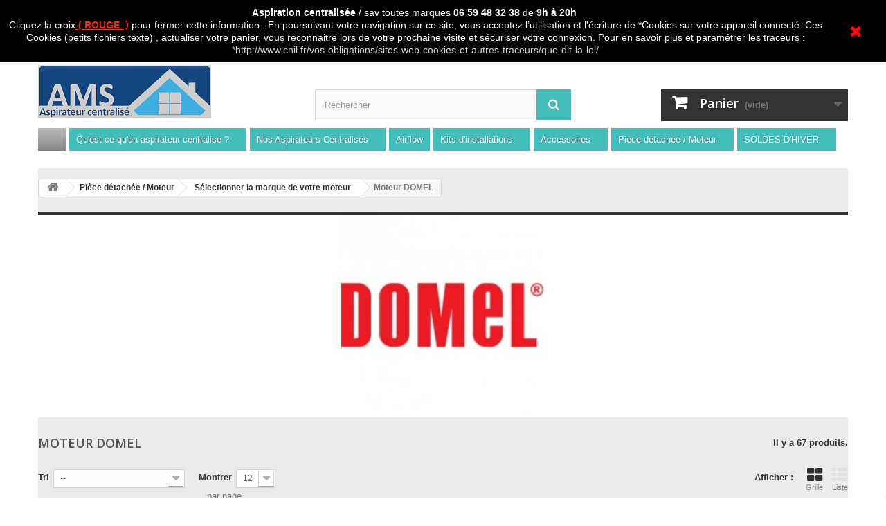

--- FILE ---
content_type: text/html; charset=utf-8
request_url: https://www.aspiration-web.fr/229-moteur-domel
body_size: 30272
content:
<!DOCTYPE HTML> <!--[if lt IE 7]><html class="no-js lt-ie9 lt-ie8 lt-ie7" lang="fr-fr"><![endif]--> <!--[if IE 7]><html class="no-js lt-ie9 lt-ie8 ie7" lang="fr-fr"><![endif]--> <!--[if IE 8]><html class="no-js lt-ie9 ie8" lang="fr-fr"><![endif]--> <!--[if gt IE 8]><html class="no-js ie9" lang="fr-fr"><![endif]--><html lang="fr-fr"><head><meta charset="utf-8" /><title>Moteur DOMEL - SAS AMS</title><meta name="generator" content="PrestaShop" /><meta name="robots" content="index,follow" /><meta name="viewport" content="width=device-width, minimum-scale=0.25, maximum-scale=1.6, initial-scale=1.0" /><meta name="apple-mobile-web-app-capable" content="yes" /><link rel="icon" type="image/vnd.microsoft.icon" href="/img/favicon.ico?1757583312" /><link rel="shortcut icon" type="image/x-icon" href="/img/favicon.ico?1757583312" /><link rel="stylesheet" href="https://www.aspiration-web.fr/themes/default-bootstrap/cache/v_2255_6de5152cc1f53e3fcbf61fcfd8f40036_all.css" type="text/css" media="all" /><meta data-module="adp-microdatos-opengraph-begin_p16v3.5.1" /><meta property="og:url" content="https://www.aspiration-web.fr/229-moteur-domel" /><meta property="og:title" content="Moteur DOMEL - SAS AMS" /><meta property="og:site_name" content="SAS AMS" /><meta property="og:locale" content="fr_fr" /><meta property="og:type" content="website" /><meta property="og:image" content="https://www.aspiration-web.fr/c/229-category_default/moteur-domel.jpg"/><meta property="og:image:width" content="870"/><meta property="og:image:height" content="217"/><meta property="og:image:type" content="image/jpeg"/><meta property="og:image:alt" content="Moteur DOMEL - SAS AMS"/><meta name="twitter:card" content="summary_large_image"><meta name="twitter:title" content="Moteur DOMEL - SAS AMS"><meta property="twitter:image" content="https://www.aspiration-web.fr/c/229-category_default/moteur-domel.jpg"/><meta property="twitter:image:alt" content="Moteur DOMEL - SAS AMS"/><meta name="twitter:site" content="SAS AMS"><meta name="twitter:creator" content="SAS AMS"><meta name="twitter:domain" content="https://www.aspiration-web.fr/229-moteur-domel"><meta data-module="adp-microdatos-opengraph-end_p16v3.5.1" /> <script type="application/ld+json" id="adpmicrodatos-localbusiness-ps16v3.5.1">{
	"name":"SAS AMS",
    "url": "https://www.aspiration-web.fr/",
    "email" : "contact@aspiration-web.fr",
    "address": {
	    "@type": "PostalAddress",
	    "addressLocality": "Port Saint Louis Du Rhone",
	    "postalCode": "13230",
	    "streetAddress": "29 rue Pierre semard  Sur RDV uniquement",
	    "addressRegion": "",
	    "addressCountry": "FR"
	},
        "image": {
            "@type": "ImageObject",
            "url":  "https://www.aspiration-web.fr/img/boutique-de-l-aspiration-centralisee-logo-1700658107.jpg"
    },
            "geo": {
        "@type": "GeoCoordinates",
        "latitude": "43.4013653",
        "longitude": "5.0517163"
    },
        "priceRange": "0 - 9849.16",
    "telephone": "0442404793",
    
        
    "@type": "LocalBusiness",
    "@context":	"http://schema.org"
}</script> <script type="application/ld+json" id="adpmicrodatos-webpage-ps16v3.5.1">{
    "@context": "http://schema.org",
    "@type" : "WebPage",
    "isPartOf": [{
        "@type":"WebSite",
        "url":  "https://www.aspiration-web.fr/",
        "name": "SAS AMS"
    }],
    "name": "Moteur DOMEL - SAS AMS",
    "url": "https://www.aspiration-web.fr/229-moteur-domel"
}</script> <script type="application/ld+json" id="adpmicrodatos-store-ps16v3.5.1">{
	"@context":	"http://schema.org",
	"@type": "Store",
	"name":"SAS AMS #aspirateurcentral Web",
    "url": "https://www.aspiration-web.fr/",
    "address": {
            "@type": "PostalAddress",
            "addressLocality": "Port Saint Louis Du Rhone",
            "postalCode": "13230",
            "streetAddress": "29 rue Pierre semart" "Sur RDV uniquement",
            "addressRegion": "",
            "addressCountry": "France"        },
            "geo": {
        "@type": "GeoCoordinates",
        "latitude": "43.40136530",
        "longitude": "5.05171630"
    },
        "priceRange": "0 - 9849.16",
        "openingHoursSpecification": [
                        { "@type": "OpeningHoursSpecification","dayOfWeek": "http://schema.org/Monday","opens": "9h00 - 20h00","closes": "" }
                                    ,{ "@type": "OpeningHoursSpecification","dayOfWeek": "http://schema.org/Tuesday","opens": "9h00 - 20h00","closes": "" }
            			            ,{ "@type": "OpeningHoursSpecification","dayOfWeek": "http://schema.org/Wednesday","opens": "9h00 - 20h00","closes": "" }
                                    ,{ "@type": "OpeningHoursSpecification","dayOfWeek": "http://schema.org/Thursday","opens": "9h00 - 20h00","closes": "" }
                                    ,{ "@type": "OpeningHoursSpecification","dayOfWeek": "http://schema.org/Friday","opens": "9h00 - 20h00","closes": "" }
                                    ,{ "@type": "OpeningHoursSpecification","dayOfWeek": "http://schema.org/Saturday","opens": "9h00 - 20h00","closes": "" }
                                    ,{ "@type": "OpeningHoursSpecification","dayOfWeek": "http://schema.org/Sunday","opens": "9h00 - 20h00","closes": "" }
                    ],
        "telephone": "0442404793"
}</script> <script type="application/ld+json" id="adpmicrodatos-breadcrumblist-ps16v3.5.1">{
        "itemListElement": [
            {
                "item": "https://www.aspiration-web.fr/15-piece-detachee-moteur",
                "name": "Pi\u00e8ce d\u00e9tach\u00e9e \/ Moteur",
                "position": 1,
                "@type": "ListItem"
            }, 
            {
                "item": "https://www.aspiration-web.fr/21-selectionner-la-marque-de-votre-moteur",
                "name": "S\u00e9lectionner la marque de votre moteur",
                "position": 2,
                "@type": "ListItem"
            }, 
            {
                "item": "https://www.aspiration-web.fr/229-moteur-domel",
                "name": "Moteur DOMEL",
                "position": 3,
                "@type": "ListItem"
            } 
        ],
        "@context": "https://schema.org/",
        "@type": "BreadcrumbList"
    }</script> <script type="application/ld+json" id="adpmicrodatos-itemlist-ps16v3.5.1">{
    "@context": "http://schema.org",
    "@type": "ItemList",
    "itemListElement": [
        {
            "mainEntityOfPage": "https://www.aspiration-web.fr/selectionner-la-marque-de-votre-moteur/2905-moteur-easy-clean-550-haut.html",
            "url": "https://www.aspiration-web.fr/selectionner-la-marque-de-votre-moteur/2905-moteur-easy-clean-550-haut.html",
            "name": "Moteur Easy clean 550 HAUT",
            "image": "https://www.aspiration-web.fr/10839-large_default/moteur-easy-clean-550-haut.jpg",
            "position": 1,
            "@type": "ListItem"
        }, 
        {
            "mainEntityOfPage": "https://www.aspiration-web.fr/moteur-easy-clean/2906-moteur-easy-clean-550-bas.html",
            "url": "https://www.aspiration-web.fr/moteur-easy-clean/2906-moteur-easy-clean-550-bas.html",
            "name": "Moteur Easy clean 550 BAS",
            "image": "https://www.aspiration-web.fr/10844-large_default/moteur-easy-clean-550-bas.jpg",
            "position": 2,
            "@type": "ListItem"
        }, 
        {
            "mainEntityOfPage": "https://www.aspiration-web.fr/selectionner-la-marque-de-votre-moteur/2908-moteur-aspilusa-550-haut.html",
            "url": "https://www.aspiration-web.fr/selectionner-la-marque-de-votre-moteur/2908-moteur-aspilusa-550-haut.html",
            "name": "Moteur Aspilusa 550 HAUT",
            "image": "https://www.aspiration-web.fr/10845-large_default/moteur-aspilusa-550-haut.jpg",
            "position": 3,
            "@type": "ListItem"
        }, 
        {
            "mainEntityOfPage": "https://www.aspiration-web.fr/selectionner-la-marque-de-votre-moteur/89-moteur-2g2e0039.html",
            "url": "https://www.aspiration-web.fr/selectionner-la-marque-de-votre-moteur/89-moteur-2g2e0039.html",
            "name": "MOTEUR 2G2E0039",
            "image": "https://www.aspiration-web.fr/125-large_default/moteur-2g2e0039.jpg",
            "position": 4,
            "@type": "ListItem"
        }, 
        {
            "mainEntityOfPage": "https://www.aspiration-web.fr/selectionner-la-marque-de-votre-moteur/2957-moteur-1ae9939-c.html",
            "url": "https://www.aspiration-web.fr/selectionner-la-marque-de-votre-moteur/2957-moteur-1ae9939-c.html",
            "name": "MOTEUR 1AE9939-C",
            "image": "https://www.aspiration-web.fr/10956-large_default/moteur-1ae9939-c.jpg",
            "position": 5,
            "@type": "ListItem"
        }, 
        {
            "mainEntityOfPage": "https://www.aspiration-web.fr/selectionner-la-marque-de-votre-moteur/2958-moteur-df1r630.html",
            "url": "https://www.aspiration-web.fr/selectionner-la-marque-de-votre-moteur/2958-moteur-df1r630.html",
            "name": "MOTEUR DF1R630",
            "image": "https://www.aspiration-web.fr/10958-large_default/moteur-df1r630.jpg",
            "position": 6,
            "@type": "ListItem"
        }, 
        {
            "mainEntityOfPage": "https://www.aspiration-web.fr/selectionner-la-marque-de-votre-moteur/2970-moteur-ae3200-c.html",
            "url": "https://www.aspiration-web.fr/selectionner-la-marque-de-votre-moteur/2970-moteur-ae3200-c.html",
            "name": "MOTEUR AE3200-C",
            "image": "https://www.aspiration-web.fr/10972-large_default/moteur-ae3200-c.jpg",
            "position": 7,
            "@type": "ListItem"
        }, 
        {
            "mainEntityOfPage": "https://www.aspiration-web.fr/selectionner-la-marque-de-votre-moteur/2971-moteur-df1r10.html",
            "url": "https://www.aspiration-web.fr/selectionner-la-marque-de-votre-moteur/2971-moteur-df1r10.html",
            "name": "MOTEUR DF1R10",
            "image": "https://www.aspiration-web.fr/10974-large_default/moteur-df1r10.jpg",
            "position": 8,
            "@type": "ListItem"
        }, 
        {
            "mainEntityOfPage": "https://www.aspiration-web.fr/selectionner-la-marque-de-votre-moteur/2973-moteur-g2e-2x5.html",
            "url": "https://www.aspiration-web.fr/selectionner-la-marque-de-votre-moteur/2973-moteur-g2e-2x5.html",
            "name": "MOTEUR G2E-2X5",
            "image": "https://www.aspiration-web.fr/10977-large_default/moteur-g2e-2x5.jpg",
            "position": 9,
            "@type": "ListItem"
        }, 
        {
            "mainEntityOfPage": "https://www.aspiration-web.fr/selectionner-la-marque-de-votre-moteur/1609-moteur-aenera-4623651-9-2192043053.html",
            "url": "https://www.aspiration-web.fr/selectionner-la-marque-de-votre-moteur/1609-moteur-aenera-4623651-9-2192043053.html",
            "name": "Moteur AENERA 462.3.651-9",
            "image": "https://www.aspiration-web.fr/9429-large_default/moteur-aenera-4623651-9.jpg",
            "position": 10,
            "@type": "ListItem"
        }, 
        {
            "mainEntityOfPage": "https://www.aspiration-web.fr/selectionner-la-marque-de-votre-moteur/812-moteur-aenera-4623560-10.html",
            "url": "https://www.aspiration-web.fr/selectionner-la-marque-de-votre-moteur/812-moteur-aenera-4623560-10.html",
            "name": "Moteur AENERA 462.3.560-10",
            "image": "https://www.aspiration-web.fr/1737-large_default/moteur-aenera-4623560-10.jpg",
            "position": 11,
            "@type": "ListItem"
        }, 
        {
            "mainEntityOfPage": "https://www.aspiration-web.fr/selectionner-la-marque-de-votre-moteur/652-moteur-aenera-4623451-17.html",
            "url": "https://www.aspiration-web.fr/selectionner-la-marque-de-votre-moteur/652-moteur-aenera-4623451-17.html",
            "name": "Moteur AENERA 462.3.451-17",
            "image": "https://www.aspiration-web.fr/1441-large_default/moteur-aenera-4623451-17.jpg",
            "position": 12,
            "@type": "ListItem"
        } 
    ]
}</script><link rel="alternate" type="application/rss+xml" title="Moteur DOMEL - SAS AMS" href="https://www.aspiration-web.fr/modules/feeder/rss.php?id_category=229&amp;orderby=position&amp;orderway=asc" /> <style>.closeFontAwesome:before {
        content: "\f00d";
        font-family: "FontAwesome";
        display: inline-block;
        font-size: 23px;
        line-height: 23px;
        color: #FF0808;
        padding-right: 15px;
        cursor: pointer;
    }

    .closeButtonNormal {
     display: block; 
        text-align: center;
        padding: 2px 5px;
        border-radius: 2px;
        color: #FFFFFF;
        background: #FFFFFF;
        cursor: pointer;
    }

    #cookieNotice p {
        margin: 0px;
        padding: 0px;
    }


    #cookieNoticeContent {
    
        
    }</style><div id="cookieNotice" style=" width: 100%; position: fixed; top:0px; box-shadow: 0 0 10px 0 #FFFFFF; background: #000000; z-index: 9999; font-size: 14px; line-height: 1.3em; font-family: arial; left: 0px; text-align:center; color:#FFF; opacity: 2 "><div id="cookieNoticeContent" style="position:relative; margin:auto; width:100%; display:block;"><table style="width:100%;"><tr><td style="text-align:center;"><p style="text-align:center;"><strong>Aspiration centralisée</strong> / sav toutes marques<em><strong> 06 59 48 32 38</strong></em> de <span style="text-decoration:underline;"><strong>9h à 20h</strong></span>&nbsp;</p><p style="text-align:center;">Cliquez la croix<span style="color:#ff2800;"><strong><span style="text-decoration:underline;"> ( ROUGE&nbsp; )</span> </strong></span>pour fermer cette information : En poursuivant votre navigation sur ce site, vous acceptez l’utilisation et l'écriture de *Cookies sur votre appareil connecté. Ces Cookies (petits fichiers texte) , actualiser votre panier, vous reconnaitre lors de votre prochaine visite et sécuriser votre connexion. Pour en savoir plus et paramétrer les traceurs&nbsp;: <span style="color:#d4d4d4;"><a href="https://www.cnil.fr/vos-obligations/sites-web-cookies-et-autres-traceurs/que-dit-la-loi/" target="_blank"><span style="color:#d4d4d4;">*http://www.cnil.fr/vos-obligations/sites-web-cookies-et-autres-traceurs/que-dit-la-loi/</span></a></span></p></td><td style="width:80px; vertical-align:middle; padding-right:20px; text-align:right;"> <span class="closeFontAwesome" onclick="closeUeNotify()"></span></td></tr><tr></tr></table></div></div><link href="https://fonts.googleapis.com/css?family=Roboto" rel="stylesheet" type="text/css" media="all"><link href="https://fonts.googleapis.com/css?family=Hind" rel="stylesheet" type="text/css" media="all"><link href="https://fonts.googleapis.com/css?family=Maven+Pro" rel="stylesheet" type="text/css" media="all"><link href="https://fonts.googleapis.com/css?family=Noto+Serif" rel="stylesheet" type="text/css" media="all"><link href="https://fonts.googleapis.com/css?family=Bitter" rel="stylesheet" type="text/css" media="all"><link href="https://fonts.googleapis.com/css?family=Forum" rel="stylesheet" type="text/css" media="all"><div id="ps_banner_ajax"><div id="ps_topbanner_wrapper"><div class="ps_topbanner_desktop"><p style="text-align: center;"><span style="text-decoration: underline;"><strong>CADEAU SURPRISE A PARTIR DE 99€ D ACHAT / Paiement en 3 X ou 4 X sans frais &nbsp;S.A.V Toutes marques</strong></span></p></div></div><style>header .banner {
			background-color: #ebebeb;
		}
	
		#ps_topbanner_wrapper {
			width: 100%;
			left: 0;
			z-index: 999;
			top: 0;
			height: max-content;
			   padding: .5em;
			background-color: #ebebeb;
			font-size: 14px;
			text-align: center;
		}
	
		.ps_topbanner_desktop p {
			font-size: inherit;
		}</style>  </div> 
<script type="text/javascript" data-keepinline="true">var trustpilot_script_url = 'https://invitejs.trustpilot.com/tp.min.js';
    var trustpilot_key = 'LGTkp3MB751zhIoE';
    var trustpilot_widget_script_url = '//widget.trustpilot.com/bootstrap/v5/tp.widget.bootstrap.min.js';
    var trustpilot_integration_app_url = 'https://ecommscript-integrationapp.trustpilot.com';
    var trustpilot_preview_css_url = '//ecommplugins-scripts.trustpilot.com/v2.1/css/preview.min.css';
    var trustpilot_preview_script_url = '//ecommplugins-scripts.trustpilot.com/v2.1/js/preview.min.js';
    var trustpilot_ajax_url = 'https://www.aspiration-web.fr/module/trustpilot/trustpilotajax';
    var user_id = '0';
    var trustpilot_trustbox_settings = {"trustboxes":[{"enabled":"enabled","snippet":"[base64]","customizations":"[base64]","page":"category","position":"before","corner":"top: #{Y}px; left: #{X}px;","paddingx":"0","paddingy":"0","zindex":"1000","clear":"both","xpaths":"[base64]","sku":"TRUSTPILOT_SKU_VALUE_9,Aspirateur centralis\u00c3\u00a9 - AMS 300","name":"Aspiration centralis\u00c3\u00a9e Ams 300 - 1600w","widgetName":"Micro Review Count","repeatable":false,"uuid":"48a028eb-a31b-f45b-6e5d-b401cd91ed57","error":null,"repeatXpath":{"xpathById":{"prefix":"","suffix":""},"xpathFromRoot":{"prefix":"","suffix":""}},"width":"100%","height":"24px","locale":"fr-FR","theme":"dark"}],"activeTrustbox":0,"pageUrls":{"landing":"https:\/\/www.aspiration-web.fr\/","category":"https:\/\/www.aspiration-web.fr\/3-nos-aspirateurs","product":"https:\/\/www.aspiration-web.fr\/centrale-sans-sac\/9-aspiration-centralisee-ams-300-1600w.html","ahr0chm6ly93d3cuyxnwaxjhdglvbi13zwiuznivy29udgvudc82nc1hc3bpcmf0zxvylwludgvncmu=":"https:\/\/www.aspiration-web.fr\/content\/64-aspirateur-integre"}};</script>   <input id="id_shop" type="hidden" rel="1"> <input id="id_lang" type="hidden" rel="1"><link rel="stylesheet" href="https://cdnjs.cloudflare.com/ajax/libs/font-awesome/4.7.0/css/font-awesome.min.css"><style>.checked {
	  color: orange;
	}</style> <script type="application/ld+json">{
    "@context" : "http://schema.org",
    "@type" : "Organization",
    "name" : "SAS AMS",
    "url" : "https://www.aspiration-web.fr/",
    "logo" : {
        "@type":"ImageObject",
        "url":"https://www.aspiration-web.fr/img/logo.jpg"
    }
}</script> <script type="application/ld+json">{
    "@context":"http://schema.org",
    "@type":"WebPage",
    "isPartOf": {
        "@type":"WebSite",
        "url":  "https://www.aspiration-web.fr/",
        "name": "SAS AMS"
    },
    "name": "",
    "url":  ""
}</script> <script type="application/ld+json">{
    "@context": "http://schema.org",
    "@type": "WebSite",
    "url": "https://www.aspiration-web.fr/",
    "image": {
    "@type": "ImageObject",
    "url":  "https://www.aspiration-web.fr/img/logo.jpg"
    },
    "potentialAction": {
    "@type": "SearchAction",
    "target": "https://www.aspiration-web.fr/recherche?search_query={search_term_string}",
     "query-input": "required name=search_term_string"
     }
}</script><?php /** * NOTICE OF LICENSE * * Smartsupp live chat - official plugin. Smartsupp is free live chat with visitor recording. * The plugin enables you to create a free account or sign in with existing one. Pre-integrated * customer info with WooCommerce (you will see names and emails of signed in webshop visitors). * Optional API for advanced chat box modifications. * * You must not modify, adapt or create derivative works of this source code * * @author Smartsupp * @copyright 2021 Smartsupp.com * @license GPL-2.0+ **/ ?>  
<script data-keepinline="true" src="https://apis.google.com/js/platform.js?onload=renderBadge"
  async defer></script> <script data-keepinline="true">window.renderBadge = function() {
    var ratingBadgeContainer = document.createElement("div");
      document.body.appendChild(ratingBadgeContainer);
      window.gapi.load('ratingbadge', function() {
        window.gapi.ratingbadge.render(
          ratingBadgeContainer, {
            // REQUIRED
            "merchant_id": 261554489,
            // OPTIONAL
            "position": "BOTTOM_RIGHT"
          });           
     });
  }</script> <link rel="stylesheet" href="//fonts.googleapis.com/css?family=Open+Sans:300,600&amp;subset=latin,latin-ext" type="text/css" media="all" /> <!--[if IE 8]> 
<script src="https://oss.maxcdn.com/libs/html5shiv/3.7.0/html5shiv.js"></script> 
<script src="https://oss.maxcdn.com/libs/respond.js/1.3.0/respond.min.js"></script> <![endif]--></head><body id="category" class="category category-229 category-moteur-domel hide-left-column hide-right-column lang_fr"><div id="page"><div class="header-container"> <header id="header"><div class="nav"><div class="container"><div class="row"> <nav><div class="header_user_info"> <a class="login" href="https://www.aspiration-web.fr/mon-compte" rel="nofollow" title="Identifiez-vous"> Connexion </a></div><div id="contact-link" > <a href="https://www.aspiration-web.fr/contactez-nous" title="Contactez-nous">Contactez-nous</a></div> <span class="shop-phone"> <i class="icon-phone"></i>Appelez-nous au : <strong>Tél : 04 42 40 47 93 | Technicien 06 59 48 32 38 de 9h à 20h " Les Prix du Web les Conseils en plus avec AMS "</strong> </span></nav></div></div></div><div><div class="container"><div class="row"><div id="header_logo"> <a href="https://www.aspiration-web.fr/" title="SAS AMS"> <img class="logo img-responsive" src="https://www.aspiration-web.fr/img/boutique-de-l-aspiration-centralisee-logo-1700658107.jpg" alt="SAS AMS" width="250" height="77"/> </a></div><div id="search_block_top" class="col-sm-4 clearfix"><form id="searchbox" method="get" action="//www.aspiration-web.fr/recherche" > <input type="hidden" name="controller" value="search" /> <input type="hidden" name="orderby" value="position" /> <input type="hidden" name="orderway" value="desc" /> <input class="search_query form-control" type="text" id="search_query_top" name="search_query" placeholder="Rechercher" value="" /> <button type="submit" name="submit_search" class="btn btn-default button-search"> <span>Rechercher</span> </button></form></div><div class="col-sm-4 clearfix"><div class="shopping_cart"> <a href="https://www.aspiration-web.fr/commande-rapide" title="Voir mon panier" rel="nofollow"> <b>Panier</b> <span class="ajax_cart_quantity unvisible">0</span> <span class="ajax_cart_product_txt unvisible">Produit</span> <span class="ajax_cart_product_txt_s unvisible">Produits</span> <span class="ajax_cart_total unvisible"> </span> <span class="ajax_cart_no_product">(vide)</span> </a><div class="cart_block block exclusive"><div class="block_content"><div class="cart_block_list"><p class="cart_block_no_products"> Aucun produit</p><div class="cart-prices"><div class="cart-prices-line first-line"> <span class="price cart_block_shipping_cost ajax_cart_shipping_cost unvisible"> À définir </span> <span class="unvisible"> Livraison </span></div><div class="cart-prices-line last-line"> <span class="price cart_block_total ajax_block_cart_total">0,00 €</span> <span>Total</span></div></div><p class="cart-buttons"> <a id="button_order_cart" class="btn btn-default button button-small" href="https://www.aspiration-web.fr/commande-rapide" title="Commander" rel="nofollow"> <span> Commander<i class="icon-chevron-right right"></i> </span> </a></p></div></div></div></div></div><div id="layer_cart"><div class="clearfix"><div class="layer_cart_product col-xs-12 col-md-6"> <span class="cross" title="Fermer la fenêtre"></span> <span class="title"> <i class="icon-check"></i>Produit ajouté au panier avec succès </span><div class="product-image-container layer_cart_img"></div><div class="layer_cart_product_info"> <span id="layer_cart_product_title" class="product-name"></span> <span id="layer_cart_product_attributes"></span><div> <strong class="dark">Quantité</strong> <span id="layer_cart_product_quantity"></span></div><div> <strong class="dark">Total</strong> <span id="layer_cart_product_price"></span></div></div></div><div class="layer_cart_cart col-xs-12 col-md-6"> <span class="title"> <span class="ajax_cart_product_txt_s unvisible"> Il y a <span class="ajax_cart_quantity">0</span> produits dans votre panier. </span> <span class="ajax_cart_product_txt "> Il y a 1 produit dans votre panier. </span> </span><div class="layer_cart_row"> <strong class="dark"> Total produits </strong> <span class="ajax_block_products_total"> </span></div><div class="layer_cart_row"> <strong class="dark unvisible"> Frais de port&nbsp; </strong> <span class="ajax_cart_shipping_cost unvisible"> À définir </span></div><div class="layer_cart_row"> <strong class="dark"> Total </strong> <span class="ajax_block_cart_total"> </span></div><div class="button-container"> <span class="continue btn btn-default button exclusive-medium" title="Continuer mes achats"> <span> <i class="icon-chevron-left left"></i>Continuer mes achats </span> </span> <a class="btn btn-default button button-medium" href="https://www.aspiration-web.fr/commande-rapide" title="Commander" rel="nofollow"> <span> Commander<i class="icon-chevron-right right"></i> </span> </a></div></div></div><div class="crossseling"></div></div><div class="layer_cart_overlay"></div></div><div id="categoriestopmenu" style="background:none;border:0" class="container"><div id="categoriestopmenu_home" style="border:0;margin-right:5px"><a href="https://www.aspiration-web.fr/" title="Home"></a></div><div id="categoriestopmenu_showmenu"><a href="#" onclick="$('#categoriestopmenu_ul').slideToggle('slow');return false;" title="Menu">Menu<span class="menu_arrow"></span></a></div><ul id="categoriestopmenu_ul"><li id="categoriestopmenu_node_313" class="node" style="border:0;margin-right:5px"> <a id="categoriestopmenu_nodelink_313" href="https://www.aspiration-web.fr/313-qu-est-ce-qu-un-aspirateur-centralise-" class="nodelink node_parent" title="Qu&#039;est ce qu&#039;un aspirateur centralis&eacute; ?" style="padding-right:25px">Qu&#039;est ce qu&#039;un aspirateur centralis&eacute; ?<span class="node_arrow"></span></a><ul><li id="categoriestopmenu_node_100" class="node" style="border:0;margin-right:5px"> <a id="categoriestopmenu_nodelink_100" href="https://www.aspiration-web.fr/100-systeme-classique" class="nodelink node_parent" title="Syst&egrave;me Classique" style="padding-right:25px">Syst&egrave;me Classique<span class="node_arrow"></span></a><ul><li id="categoriestopmenu_node_140" class="node" style="border:0;margin-right:5px"> <a id="categoriestopmenu_nodelink_140" href="https://www.aspiration-web.fr/140-centrale-seul" class="nodelink" title="Centrale seul" >Centrale seul</a></li><li id="categoriestopmenu_node_143" class="node" style="border:0;margin-right:5px"> <a id="categoriestopmenu_nodelink_143" href="https://www.aspiration-web.fr/143-pack-centrale-flexible" class="nodelink" title="Pack centrale &amp; flexible" >Pack centrale &amp; flexible</a></li><li id="categoriestopmenu_node_141" class="node" style="border:0;margin-right:5px"> <a id="categoriestopmenu_nodelink_141" href="https://www.aspiration-web.fr/141-pack-complet-2-prises" class="nodelink" title="Pack complet 2 prises" >Pack complet 2 prises</a></li><li id="categoriestopmenu_node_142" class="node" style="border:0;margin-right:5px"> <a id="categoriestopmenu_nodelink_142" href="https://www.aspiration-web.fr/142-pack-complet-3-prises" class="nodelink" title="Pack complet 3 prises" >Pack complet 3 prises</a></li><li id="categoriestopmenu_node_191" class="node" style="border:0;margin-right:5px"> <a id="categoriestopmenu_nodelink_191" href="https://www.aspiration-web.fr/191-pack-complet-4-prises" class="nodelink" title="Pack complet 4 prises" >Pack complet 4 prises</a></li><li id="categoriestopmenu_node_144" class="node last" style="border:0;margin-right:5px"> <a id="categoriestopmenu_nodelink_144" href="https://www.aspiration-web.fr/144-pack-complet-5-prises" class="nodelink" title="Pack complet 5 prises" >Pack complet 5 prises</a></li></ul></li><li id="categoriestopmenu_node_179" class="node last" style="border:0;margin-right:5px"> <a id="categoriestopmenu_nodelink_179" href="https://www.aspiration-web.fr/179-systeme-retraflex" class="nodelink node_parent" title="Syst&egrave;me R&eacute;traflex" style="padding-right:25px">Syst&egrave;me R&eacute;traflex<span class="node_arrow"></span></a><ul><li id="categoriestopmenu_node_180" class="node" style="border:0;margin-right:5px"> <a id="categoriestopmenu_nodelink_180" href="https://www.aspiration-web.fr/180-pack-retraflex" class="nodelink node_parent" title="Pack r&eacute;traflex" style="padding-right:25px">Pack r&eacute;traflex<span class="node_arrow"></span></a><ul><li id="categoriestopmenu_node_266" class="node" style="border:0;margin-right:5px"> <a id="categoriestopmenu_nodelink_266" href="https://www.aspiration-web.fr/266-pack-1-prise" class="nodelink" title="Pack 1 prise" >Pack 1 prise</a></li><li id="categoriestopmenu_node_267" class="node" style="border:0;margin-right:5px"> <a id="categoriestopmenu_nodelink_267" href="https://www.aspiration-web.fr/267-pack-2-prises" class="nodelink" title="Pack 2 prises" >Pack 2 prises</a></li><li id="categoriestopmenu_node_268" class="node" style="border:0;margin-right:5px"> <a id="categoriestopmenu_nodelink_268" href="https://www.aspiration-web.fr/268-pack-3-prises" class="nodelink" title="Pack 3 prises" >Pack 3 prises</a></li><li id="categoriestopmenu_node_269" class="node last" style="border:0;margin-right:5px"> <a id="categoriestopmenu_nodelink_269" href="https://www.aspiration-web.fr/269-pack-4-prises-et-" class="nodelink" title="Pack 4 prises et +" >Pack 4 prises et +</a></li></ul></li><li id="categoriestopmenu_node_181" class="node" style="border:0;margin-right:5px"> <a id="categoriestopmenu_nodelink_181" href="https://www.aspiration-web.fr/181-kit-prise-retraflex" class="nodelink node_parent" title="Kit prise r&eacute;traflex" style="padding-right:25px">Kit prise r&eacute;traflex<span class="node_arrow"></span></a><ul><li id="categoriestopmenu_node_186" class="node" style="border:0;margin-right:5px"> <a id="categoriestopmenu_nodelink_186" href="https://www.aspiration-web.fr/186-kit-1-prises" class="nodelink" title="Kit 1 prises" >Kit 1 prises</a></li><li id="categoriestopmenu_node_187" class="node" style="border:0;margin-right:5px"> <a id="categoriestopmenu_nodelink_187" href="https://www.aspiration-web.fr/187-kit-2-prises" class="nodelink" title="Kit 2 prises" >Kit 2 prises</a></li><li id="categoriestopmenu_node_188" class="node" style="border:0;margin-right:5px"> <a id="categoriestopmenu_nodelink_188" href="https://www.aspiration-web.fr/188-kit-3-prises" class="nodelink" title="Kit 3 prises" >Kit 3 prises</a></li><li id="categoriestopmenu_node_221" class="node last" style="border:0;margin-right:5px"> <a id="categoriestopmenu_nodelink_221" href="https://www.aspiration-web.fr/221-kit-4-prises" class="nodelink" title="Kit 4 prises" >Kit 4 prises</a></li></ul></li><li id="categoriestopmenu_node_189" class="node" style="border:0;margin-right:5px"> <a id="categoriestopmenu_nodelink_189" href="https://www.aspiration-web.fr/189-trousse-retractable" class="nodelink" title="Trousse R&eacute;tractable" >Trousse R&eacute;tractable</a></li><li id="categoriestopmenu_node_182" class="node" style="border:0;margin-right:5px"> <a id="categoriestopmenu_nodelink_182" href="https://www.aspiration-web.fr/182-flexible-retraflex" class="nodelink" title="Flexible r&eacute;traflex" >Flexible r&eacute;traflex</a></li><li id="categoriestopmenu_node_183" class="node" style="border:0;margin-right:5px"> <a id="categoriestopmenu_nodelink_183" href="https://www.aspiration-web.fr/183-prise-retraflex" class="nodelink" title="Prise r&eacute;traflex" >Prise r&eacute;traflex</a></li><li id="categoriestopmenu_node_184" class="node last" style="border:0;margin-right:5px"> <a id="categoriestopmenu_nodelink_184" href="https://www.aspiration-web.fr/184-accessoires-retraflex" class="nodelink" title="Accessoires r&eacute;traflex" >Accessoires r&eacute;traflex</a></li></ul></li></ul></li><li id="categoriestopmenu_node_3" class="node" style="border:0;margin-right:5px"> <a id="categoriestopmenu_nodelink_3" href="https://www.aspiration-web.fr/3-nos-aspirateurs-centralises" class="nodelink node_parent" title="Nos Aspirateurs Centralis&eacute;s" style="padding-right:25px">Nos Aspirateurs Centralis&eacute;s<span class="node_arrow"></span></a><ul><li id="categoriestopmenu_node_103" class="node" style="border:0;margin-right:5px"> <a id="categoriestopmenu_nodelink_103" href="https://www.aspiration-web.fr/103-centrale-seule" class="nodelink node_parent" title="Centrale seule" style="padding-right:25px">Centrale seule<span class="node_arrow"></span></a><ul><li id="categoriestopmenu_node_257" class="node" style="border:0;margin-right:5px"> <a id="categoriestopmenu_nodelink_257" href="https://www.aspiration-web.fr/257-notre-marque-ams" class="nodelink" title="Notre marque &quot;AMS&quot;" >Notre marque &quot;AMS&quot;</a></li><li id="categoriestopmenu_node_256" class="node" style="border:0;margin-right:5px"> <a id="categoriestopmenu_nodelink_256" href="https://www.aspiration-web.fr/256-marque-airflow" class="nodelink" title="Marque &quot;AIRFLOW&quot;" >Marque &quot;AIRFLOW&quot;</a></li><li id="categoriestopmenu_node_264" class="node" style="border:0;margin-right:5px"> <a id="categoriestopmenu_nodelink_264" href="https://www.aspiration-web.fr/264-marque-sach" class="nodelink" title="Marque &quot;SACH&quot;" >Marque &quot;SACH&quot;</a></li><li id="categoriestopmenu_node_206" class="node" style="border:0;margin-right:5px"> <a id="categoriestopmenu_nodelink_206" href="https://www.aspiration-web.fr/206-marque-aldes" class="nodelink node_parent" title="Marque &quot;ALDES&quot;" style="padding-right:25px">Marque &quot;ALDES&quot;<span class="node_arrow"></span></a><ul><li id="categoriestopmenu_node_297" class="node" style="border:0;margin-right:5px"> <a id="categoriestopmenu_nodelink_297" href="https://www.aspiration-web.fr/297-general-d-aspiration" class="nodelink" title="G&eacute;n&eacute;ral d&#039;aspiration" >G&eacute;n&eacute;ral d&#039;aspiration</a></li><li id="categoriestopmenu_node_207" class="node" style="border:0;margin-right:5px"> <a id="categoriestopmenu_nodelink_207" href="https://www.aspiration-web.fr/207-centrale-aldes" class="nodelink" title="Centrale Aldes" >Centrale Aldes</a></li><li id="categoriestopmenu_node_208" class="node" style="border:0;margin-right:5px"> <a id="categoriestopmenu_nodelink_208" href="https://www.aspiration-web.fr/208-sac-aldes" class="nodelink" title="Sac aldes" >Sac aldes</a></li><li id="categoriestopmenu_node_209" class="node" style="border:0;margin-right:5px"> <a id="categoriestopmenu_nodelink_209" href="https://www.aspiration-web.fr/209-prise-aldes" class="nodelink" title="Prise Aldes" >Prise Aldes</a></li><li id="categoriestopmenu_node_210" class="node" style="border:0;margin-right:5px"> <a id="categoriestopmenu_nodelink_210" href="https://www.aspiration-web.fr/210-moteur-aldes" class="nodelink" title="Moteur Aldes" >Moteur Aldes</a></li><li id="categoriestopmenu_node_211" class="node" style="border:0;margin-right:5px"> <a id="categoriestopmenu_nodelink_211" href="https://www.aspiration-web.fr/211-carte-aldes" class="nodelink" title="Carte Aldes" >Carte Aldes</a></li><li id="categoriestopmenu_node_212" class="node last" style="border:0;margin-right:5px"> <a id="categoriestopmenu_nodelink_212" href="https://www.aspiration-web.fr/212-divers-aldes" class="nodelink" title="Divers Aldes" >Divers Aldes</a></li></ul></li><li id="categoriestopmenu_node_262" class="node" style="border:0;margin-right:5px"> <a id="categoriestopmenu_nodelink_262" href="https://www.aspiration-web.fr/262-marque-supervac-aspi-shop" class="nodelink" title="Marque &quot;SUPERVAC / ASPI-SHOP&quot;" >Marque &quot;SUPERVAC / ASPI-SHOP&quot;</a></li><li id="categoriestopmenu_node_326" class="node last" style="border:0;margin-right:5px"> <a id="categoriestopmenu_nodelink_326" href="https://www.aspiration-web.fr/326-aspibox" class="nodelink" title="ASPIBOX" >ASPIBOX</a></li></ul></li><li id="categoriestopmenu_node_60" class="node" style="border:0;margin-right:5px"> <a id="categoriestopmenu_nodelink_60" href="https://www.aspiration-web.fr/60-centrale-sans-sac" class="nodelink node_parent" title="Centrale sans sac" style="padding-right:25px">Centrale sans sac<span class="node_arrow"></span></a><ul><li id="categoriestopmenu_node_99" class="node" style="border:0;margin-right:5px"> <a id="categoriestopmenu_nodelink_99" href="https://www.aspiration-web.fr/99-nos-packs-aspirateur-sans-sac-sans-filtre" class="nodelink" title="Nos packs aspirateur Sans Sac - Sans Filtre " >Nos packs aspirateur Sans Sac - Sans Filtre </a></li><li id="categoriestopmenu_node_95" class="node" style="border:0;margin-right:5px"> <a id="categoriestopmenu_nodelink_95" href="https://www.aspiration-web.fr/95-aspiration-airflow-type-aldes-ga" class="nodelink" title="Aspiration Airflow / TYPE ALDES / GA " >Aspiration Airflow / TYPE ALDES / GA </a></li><li id="categoriestopmenu_node_96" class="node last" style="border:0;margin-right:5px"> <a id="categoriestopmenu_nodelink_96" href="https://www.aspiration-web.fr/96-aspiration-ams-type-aldes-ga" class="nodelink" title="Aspiration Ams TYPE ALDES / GA" >Aspiration Ams TYPE ALDES / GA</a></li></ul></li><li id="categoriestopmenu_node_14" class="node" style="border:0;margin-right:5px"> <a id="categoriestopmenu_nodelink_14" href="https://www.aspiration-web.fr/14-pack-pret-a-poser" class="nodelink node_parent" title="Pack pr&ecirc;t &agrave; poser" style="padding-right:25px">Pack pr&ecirc;t &agrave; poser<span class="node_arrow"></span></a><ul><li id="categoriestopmenu_node_48" class="node" style="border:0;margin-right:5px"> <a id="categoriestopmenu_nodelink_48" href="https://www.aspiration-web.fr/48-pack-complet-2-prises" class="nodelink" title="Pack complet 2 prises" >Pack complet 2 prises</a></li><li id="categoriestopmenu_node_49" class="node" style="border:0;margin-right:5px"> <a id="categoriestopmenu_nodelink_49" href="https://www.aspiration-web.fr/49-pack-complet-3-prises" class="nodelink" title="Pack complet 3 prises" >Pack complet 3 prises</a></li><li id="categoriestopmenu_node_50" class="node" style="border:0;margin-right:5px"> <a id="categoriestopmenu_nodelink_50" href="https://www.aspiration-web.fr/50-pack-complet-4-prises" class="nodelink" title="Pack complet 4 prises" >Pack complet 4 prises</a></li><li id="categoriestopmenu_node_51" class="node" style="border:0;margin-right:5px"> <a id="categoriestopmenu_nodelink_51" href="https://www.aspiration-web.fr/51-pack-complet-5-prises-" class="nodelink" title="Pack complet 5 prises +" >Pack complet 5 prises +</a></li><li id="categoriestopmenu_node_56" class="node last" style="border:0;margin-right:5px"> <a id="categoriestopmenu_nodelink_56" href="https://www.aspiration-web.fr/56-centrale-ultrason-sonis-aldes-aspiramatic-excel-" class="nodelink" title="Centrale ultrason - sonis - aldes - aspiramatic - excel .... " >Centrale ultrason - sonis - aldes - aspiramatic - excel .... </a></li></ul></li><li id="categoriestopmenu_node_46" class="node" style="border:0;margin-right:5px"> <a id="categoriestopmenu_nodelink_46" href="https://www.aspiration-web.fr/46-centrale-eau-et-poussiere" class="nodelink" title="Centrale eau et poussi&egrave;re" >Centrale eau et poussi&egrave;re</a></li><li id="categoriestopmenu_node_124" class="node" style="border:0;margin-right:5px"> <a id="categoriestopmenu_nodelink_124" href="https://www.aspiration-web.fr/124-centrale-encastrable" class="nodelink" title="Centrale encastrable" >Centrale encastrable</a></li><li id="categoriestopmenu_node_327" class="node" style="border:0;margin-right:5px"> <a id="categoriestopmenu_nodelink_327" href="https://www.aspiration-web.fr/327-otto-bull-italien" class="nodelink node_parent" title="OTTO BULL ITALIEN" style="padding-right:25px">OTTO BULL ITALIEN<span class="node_arrow"></span></a><ul><li id="categoriestopmenu_node_328" class="node" style="border:0;margin-right:5px"> <a id="categoriestopmenu_nodelink_328" href="https://www.aspiration-web.fr/328-avec-sac-otto-bull-gamme-aura" class="nodelink" title="AVEC SAC OTTO BULL GAMME AURA" >AVEC SAC OTTO BULL GAMME AURA</a></li><li id="categoriestopmenu_node_329" class="node last" style="border:0;margin-right:5px"> <a id="categoriestopmenu_nodelink_329" href="https://www.aspiration-web.fr/329-sans-sac-otto-bull-gamme-onda" class="nodelink" title=" SANS SAC OTTO BULL GAMME ONDA" > SANS SAC OTTO BULL GAMME ONDA</a></li></ul></li><li id="categoriestopmenu_node_258" class="node" style="border:0;margin-right:5px"> <a id="categoriestopmenu_nodelink_258" href="https://www.aspiration-web.fr/258-jusqu-a-150-m" class="nodelink" title="Jusqu&#039;&agrave; 150 m&sup2;" >Jusqu&#039;&agrave; 150 m&sup2;</a></li><li id="categoriestopmenu_node_259" class="node" style="border:0;margin-right:5px"> <a id="categoriestopmenu_nodelink_259" href="https://www.aspiration-web.fr/259-jusqu-a-250-m" class="nodelink" title="Jusqu&#039;&agrave; 250 m&sup2;" >Jusqu&#039;&agrave; 250 m&sup2;</a></li><li id="categoriestopmenu_node_260" class="node" style="border:0;margin-right:5px"> <a id="categoriestopmenu_nodelink_260" href="https://www.aspiration-web.fr/260-jusqu-a-400-m" class="nodelink" title="Jusqu&#039;&agrave; 400 m&sup2;" >Jusqu&#039;&agrave; 400 m&sup2;</a></li><li id="categoriestopmenu_node_261" class="node" style="border:0;margin-right:5px"> <a id="categoriestopmenu_nodelink_261" href="https://www.aspiration-web.fr/261-jusqu-a-500-m-et-" class="nodelink" title="Jusqu&#039;&agrave; 500 m&sup2; et +" >Jusqu&#039;&agrave; 500 m&sup2; et +</a></li><li id="categoriestopmenu_node_323" class="node" style="border:0;margin-right:5px"> <a id="categoriestopmenu_nodelink_323" href="https://www.aspiration-web.fr/323-nos-marques-partenaires" class="nodelink node_parent" title="Nos marques partenaires" style="padding-right:25px">Nos marques partenaires<span class="node_arrow"></span></a><ul><li id="categoriestopmenu_node_59" class="node" style="border:0;margin-right:5px"> <a id="categoriestopmenu_nodelink_59" href="https://www.aspiration-web.fr/59-aldes" class="nodelink" title="ALDES" >ALDES</a></li><li id="categoriestopmenu_node_108" class="node" style="border:0;margin-right:5px"> <a id="categoriestopmenu_nodelink_108" href="https://www.aspiration-web.fr/108-atome" class="nodelink node_parent" title="ATOME" style="padding-right:25px">ATOME<span class="node_arrow"></span></a><ul><li id="categoriestopmenu_node_109" class="node" style="border:0;margin-right:5px"> <a id="categoriestopmenu_nodelink_109" href="https://www.aspiration-web.fr/109-centrale-atome" class="nodelink" title="Centrale Atome" >Centrale Atome</a></li><li id="categoriestopmenu_node_110" class="node" style="border:0;margin-right:5px"> <a id="categoriestopmenu_nodelink_110" href="https://www.aspiration-web.fr/110-carte-atome" class="nodelink" title="Carte Atome" >Carte Atome</a></li><li id="categoriestopmenu_node_111" class="node" style="border:0;margin-right:5px"> <a id="categoriestopmenu_nodelink_111" href="https://www.aspiration-web.fr/111-filtration-atome" class="nodelink" title="Filtration Atome" >Filtration Atome</a></li><li id="categoriestopmenu_node_112" class="node" style="border:0;margin-right:5px"> <a id="categoriestopmenu_nodelink_112" href="https://www.aspiration-web.fr/112-flexible-brosse-atome" class="nodelink" title="Flexible + brosse Atome" >Flexible + brosse Atome</a></li><li id="categoriestopmenu_node_113" class="node" style="border:0;margin-right:5px"> <a id="categoriestopmenu_nodelink_113" href="https://www.aspiration-web.fr/113-installation-atome" class="nodelink" title="Installation Atome" >Installation Atome</a></li><li id="categoriestopmenu_node_114" class="node last" style="border:0;margin-right:5px"> <a id="categoriestopmenu_nodelink_114" href="https://www.aspiration-web.fr/114-moteur-charbons-divers-atome" class="nodelink" title="Moteur / charbons - Divers Atome " >Moteur / charbons - Divers Atome </a></li></ul></li><li id="categoriestopmenu_node_107" class="node" style="border:0;margin-right:5px"> <a id="categoriestopmenu_nodelink_107" href="https://www.aspiration-web.fr/107-globovac" class="nodelink" title="Globovac" >Globovac</a></li><li id="categoriestopmenu_node_145" class="node" style="border:0;margin-right:5px"> <a id="categoriestopmenu_nodelink_145" href="https://www.aspiration-web.fr/145-sach" class="nodelink node_parent" title="SACH" style="padding-right:25px">SACH<span class="node_arrow"></span></a><ul><li id="categoriestopmenu_node_146" class="node" style="border:0;margin-right:5px"> <a id="categoriestopmenu_nodelink_146" href="https://www.aspiration-web.fr/146-centrale-seul" class="nodelink" title="Centrale seul" >Centrale seul</a></li><li id="categoriestopmenu_node_147" class="node" style="border:0;margin-right:5px"> <a id="categoriestopmenu_nodelink_147" href="https://www.aspiration-web.fr/147-pack-centrale-set-flexible-accessoires" class="nodelink" title="Pack centrale + Set flexible &amp; accessoires" >Pack centrale + Set flexible &amp; accessoires</a></li><li id="categoriestopmenu_node_150" class="node" style="border:0;margin-right:5px"> <a id="categoriestopmenu_nodelink_150" href="https://www.aspiration-web.fr/150-flexible-accessoires" class="nodelink" title="Flexible &amp; accessoires" >Flexible &amp; accessoires</a></li><li id="categoriestopmenu_node_154" class="node" style="border:0;margin-right:5px"> <a id="categoriestopmenu_nodelink_154" href="https://www.aspiration-web.fr/154-brosses-sach" class="nodelink" title="Brosses SACH" >Brosses SACH</a></li><li id="categoriestopmenu_node_148" class="node" style="border:0;margin-right:5px"> <a id="categoriestopmenu_nodelink_148" href="https://www.aspiration-web.fr/148-moteur-sach" class="nodelink" title="Moteur SACH " >Moteur SACH </a></li><li id="categoriestopmenu_node_155" class="node" style="border:0;margin-right:5px"> <a id="categoriestopmenu_nodelink_155" href="https://www.aspiration-web.fr/155-filtre-sac-sach" class="nodelink" title="Filtre &amp; Sac SACH" >Filtre &amp; Sac SACH</a></li><li id="categoriestopmenu_node_149" class="node" style="border:0;margin-right:5px"> <a id="categoriestopmenu_nodelink_149" href="https://www.aspiration-web.fr/149-carte-electronique-sach" class="nodelink" title="Carte &eacute;lectronique SACH" >Carte &eacute;lectronique SACH</a></li><li id="categoriestopmenu_node_156" class="node" style="border:0;margin-right:5px"> <a id="categoriestopmenu_nodelink_156" href="https://www.aspiration-web.fr/156-piece-detachee-sach" class="nodelink" title="Pi&egrave;ce d&eacute;tach&eacute;e SACH" >Pi&egrave;ce d&eacute;tach&eacute;e SACH</a></li><li id="categoriestopmenu_node_223" class="node" style="border:0;margin-right:5px"> <a id="categoriestopmenu_nodelink_223" href="https://www.aspiration-web.fr/223-winny-compact" class="nodelink" title="WINNY COMPACT" >WINNY COMPACT</a></li><li id="categoriestopmenu_node_224" class="node" style="border:0;margin-right:5px"> <a id="categoriestopmenu_nodelink_224" href="https://www.aspiration-web.fr/224-cvtech-vac-freedom" class="nodelink" title="CVTech VAC FREEDOM" >CVTech VAC FREEDOM</a></li><li id="categoriestopmenu_node_225" class="node last" style="border:0;margin-right:5px"> <a id="categoriestopmenu_nodelink_225" href="https://www.aspiration-web.fr/225-cvtech-vac-electra" class="nodelink" title="CVTECH VAC ELECTRA" >CVTECH VAC ELECTRA</a></li></ul></li><li id="categoriestopmenu_node_123" class="node last" style="border:0;margin-right:5px"> <a id="categoriestopmenu_nodelink_123" href="https://www.aspiration-web.fr/123-aspirateur-automatique" class="nodelink" title="Aspirateur Automatique " >Aspirateur Automatique </a></li></ul></li><li id="categoriestopmenu_node_71" class="node last" style="border:0;margin-right:5px"> <a id="categoriestopmenu_nodelink_71" href="https://www.aspiration-web.fr/71-centrale-aertecnica" class="nodelink node_parent" title="Centrale Aertecnica" style="padding-right:25px">Centrale Aertecnica<span class="node_arrow"></span></a><ul><li id="categoriestopmenu_node_125" class="node last" style="border:0;margin-right:5px"> <a id="categoriestopmenu_nodelink_125" href="https://www.aspiration-web.fr/125-aspirateur-industriel" class="nodelink" title="Aspirateur industriel" >Aspirateur industriel</a></li></ul></li></ul></li><li id="categoriestopmenu_node_316" class="node" style="border:0;margin-right:5px"> <a id="categoriestopmenu_nodelink_316" href="https://www.aspiration-web.fr/316-airflow" class="nodelink" title="Airflow" >Airflow</a></li><li id="categoriestopmenu_node_13" class="node" style="border:0;margin-right:5px"> <a id="categoriestopmenu_nodelink_13" href="https://www.aspiration-web.fr/13-kits-d-installations" class="nodelink node_parent" title="Kits d&#039;installations" style="padding-right:25px">Kits d&#039;installations<span class="node_arrow"></span></a><ul><li id="categoriestopmenu_node_57" class="node" style="border:0;margin-right:5px"> <a id="categoriestopmenu_nodelink_57" href="https://www.aspiration-web.fr/57-kit-prises-classique" class="nodelink" title="Kit prises CLASSIQUE" >Kit prises CLASSIQUE</a></li><li id="categoriestopmenu_node_81" class="node" style="border:0;margin-right:5px"> <a id="categoriestopmenu_nodelink_81" href="https://www.aspiration-web.fr/81-kit-prises-retraflex" class="nodelink node_parent" title="Kit prises RETRAFLEX" style="padding-right:25px">Kit prises RETRAFLEX<span class="node_arrow"></span></a><ul><li id="categoriestopmenu_node_42" class="node last" style="border:0;margin-right:5px"> <a id="categoriestopmenu_nodelink_42" href="https://www.aspiration-web.fr/42-poignee-retraflexible-" class="nodelink" title="Poign&eacute;e + r&eacute;traflexible " >Poign&eacute;e + r&eacute;traflexible </a></li></ul></li><li id="categoriestopmenu_node_26" class="node" style="border:0;margin-right:5px"> <a id="categoriestopmenu_nodelink_26" href="https://www.aspiration-web.fr/26-raccord-pvc-detail" class="nodelink node_parent" title="Raccord &amp; PVC d&eacute;tail" style="padding-right:25px">Raccord &amp; PVC d&eacute;tail<span class="node_arrow"></span></a><ul><li id="categoriestopmenu_node_115" class="node" style="border:0;margin-right:5px"> <a id="categoriestopmenu_nodelink_115" href="https://www.aspiration-web.fr/115-pvc" class="nodelink" title="PVC" >PVC</a></li><li id="categoriestopmenu_node_158" class="node" style="border:0;margin-right:5px"> <a id="categoriestopmenu_nodelink_158" href="https://www.aspiration-web.fr/158-coudes" class="nodelink" title="Coudes" >Coudes</a></li><li id="categoriestopmenu_node_159" class="node" style="border:0;margin-right:5px"> <a id="categoriestopmenu_nodelink_159" href="https://www.aspiration-web.fr/159-divers" class="nodelink" title="Divers" >Divers</a></li><li id="categoriestopmenu_node_47" class="node" style="border:0;margin-right:5px"> <a id="categoriestopmenu_nodelink_47" href="https://www.aspiration-web.fr/47-tuyau-44-pvc" class="nodelink" title="Tuyau 44 PVC" >Tuyau 44 PVC</a></li><li id="categoriestopmenu_node_97" class="node last" style="border:0;margin-right:5px"> <a id="categoriestopmenu_nodelink_97" href="https://www.aspiration-web.fr/97-raccord-sp&eacute;cial" class="nodelink" title="Raccord sp&eacute;cial" >Raccord sp&eacute;cial</a></li></ul></li><li id="categoriestopmenu_node_321" class="node" style="border:0;margin-right:5px"> <a id="categoriestopmenu_nodelink_321" href="https://www.aspiration-web.fr/321-raccord-retraflex" class="nodelink" title="RACCORD RETRAFLEX" >RACCORD RETRAFLEX</a></li><li id="categoriestopmenu_node_204" class="node" style="border:0;margin-right:5px"> <a id="categoriestopmenu_nodelink_204" href="https://www.aspiration-web.fr/204-telecommande-sonis" class="nodelink" title="T&eacute;l&eacute;commande Sonis " >T&eacute;l&eacute;commande Sonis </a></li><li id="categoriestopmenu_node_34" class="node" style="border:0;margin-right:5px"> <a id="categoriestopmenu_nodelink_34" href="https://www.aspiration-web.fr/34-prise-cuisine" class="nodelink node_parent" title="Prise Cuisine" style="padding-right:25px">Prise Cuisine<span class="node_arrow"></span></a><ul><li id="categoriestopmenu_node_161" class="node last" style="border:0;margin-right:5px"> <a id="categoriestopmenu_nodelink_161" href="https://www.aspiration-web.fr/161-accessoires-cuisine" class="nodelink" title="Accessoires cuisine" >Accessoires cuisine</a></li></ul></li><li id="categoriestopmenu_node_33" class="node" style="border:0;margin-right:5px"> <a id="categoriestopmenu_nodelink_33" href="https://www.aspiration-web.fr/33-contre-prise-" class="nodelink node_parent" title="Contre prise " style="padding-right:25px">Contre prise <span class="node_arrow"></span></a><ul><li id="categoriestopmenu_node_162" class="node last" style="border:0;margin-right:5px"> <a id="categoriestopmenu_nodelink_162" href="https://www.aspiration-web.fr/162-aldes" class="nodelink" title="Aldes" >Aldes</a></li></ul></li><li id="categoriestopmenu_node_52" class="node" style="border:0;margin-right:5px"> <a id="categoriestopmenu_nodelink_52" href="https://www.aspiration-web.fr/52-encadrement" class="nodelink" title="Encadrement" >Encadrement</a></li><li id="categoriestopmenu_node_226" class="node" style="border:0;margin-right:5px"> <a id="categoriestopmenu_nodelink_226" href="https://www.aspiration-web.fr/226-special-cloison-de-70mm-ou-76mm" class="nodelink" title="Sp&eacute;cial Cloison de 70mm ou 76mm&sup2;" >Sp&eacute;cial Cloison de 70mm ou 76mm&sup2;</a></li><li id="categoriestopmenu_node_63" class="node" style="border:0;margin-right:5px"> <a id="categoriestopmenu_nodelink_63" href="https://www.aspiration-web.fr/63-event-exterieur" class="nodelink" title="Event ext&eacute;rieur" >Event ext&eacute;rieur</a></li><li id="categoriestopmenu_node_160" class="node" style="border:0;margin-right:5px"> <a id="categoriestopmenu_nodelink_160" href="https://www.aspiration-web.fr/160-prise-garage" class="nodelink" title="Prise garage" >Prise garage</a></li><li id="categoriestopmenu_node_157" class="node last" style="border:0;margin-right:5px"> <a id="categoriestopmenu_nodelink_157" href="https://www.aspiration-web.fr/157-prise-aspiration" class="nodelink node_parent" title="Prise aspiration" style="padding-right:25px">Prise aspiration<span class="node_arrow"></span></a><ul><li id="categoriestopmenu_node_31" class="node" style="border:0;margin-right:5px"> <a id="categoriestopmenu_nodelink_31" href="https://www.aspiration-web.fr/31-prise-carree" class="nodelink" title="Prise Carr&eacute;e" >Prise Carr&eacute;e</a></li><li id="categoriestopmenu_node_30" class="node" style="border:0;margin-right:5px"> <a id="categoriestopmenu_nodelink_30" href="https://www.aspiration-web.fr/30-prise-rectangle" class="nodelink" title="Prise Rectangle" >Prise Rectangle</a></li><li id="categoriestopmenu_node_32" class="node" style="border:0;margin-right:5px"> <a id="categoriestopmenu_nodelink_32" href="https://www.aspiration-web.fr/32-prise-aldes" class="nodelink" title="Prise Aldes" >Prise Aldes</a></li><li id="categoriestopmenu_node_104" class="node last" style="border:0;margin-right:5px"> <a id="categoriestopmenu_nodelink_104" href="https://www.aspiration-web.fr/104-prise-metal-plate-inox" class="nodelink" title="Prise METAL / Plate Inox" >Prise METAL / Plate Inox</a></li></ul></li></ul></li><li id="categoriestopmenu_node_16" class="node" style="border:0;margin-right:5px"> <a id="categoriestopmenu_nodelink_16" href="https://www.aspiration-web.fr/16-accessoires" class="nodelink node_parent" title="Accessoires" style="padding-right:25px">Accessoires<span class="node_arrow"></span></a><ul><li id="categoriestopmenu_node_37" class="node" style="border:0;margin-right:5px"> <a id="categoriestopmenu_nodelink_37" href="https://www.aspiration-web.fr/37-set-flexible-accessoires" class="nodelink node_parent" title="Set flexible &amp; accessoires" style="padding-right:25px">Set flexible &amp; accessoires<span class="node_arrow"></span></a><ul><li id="categoriestopmenu_node_215" class="node" style="border:0;margin-right:5px"> <a id="categoriestopmenu_nodelink_215" href="https://www.aspiration-web.fr/215-trousse-standard" class="nodelink" title="TROUSSE STANDARD" >TROUSSE STANDARD</a></li><li id="categoriestopmenu_node_217" class="node" style="border:0;margin-right:5px"> <a id="categoriestopmenu_nodelink_217" href="https://www.aspiration-web.fr/217-trousse-on-off-ergonomique" class="nodelink" title="TROUSSE ON-OFF ERGONOMIQUE" >TROUSSE ON-OFF ERGONOMIQUE</a></li><li id="categoriestopmenu_node_216" class="node" style="border:0;margin-right:5px"> <a id="categoriestopmenu_nodelink_216" href="https://www.aspiration-web.fr/216-trousse-on-off-luxe" class="nodelink" title="TROUSSE ON-OFF LUXE" >TROUSSE ON-OFF LUXE</a></li><li id="categoriestopmenu_node_218" class="node" style="border:0;margin-right:5px"> <a id="categoriestopmenu_nodelink_218" href="https://www.aspiration-web.fr/218-trousse-on-off-360" class="nodelink" title="TROUSSE ON-OFF 360&deg; " >TROUSSE ON-OFF 360&deg; </a></li><li id="categoriestopmenu_node_220" class="node" style="border:0;margin-right:5px"> <a id="categoriestopmenu_nodelink_220" href="https://www.aspiration-web.fr/220-trousse-garage" class="nodelink" title="TROUSSE GARAGE" >TROUSSE GARAGE</a></li><li id="categoriestopmenu_node_58" class="node last" style="border:0;margin-right:5px"> <a id="categoriestopmenu_nodelink_58" href="https://www.aspiration-web.fr/58-trousse-aldes" class="nodelink" title="TROUSSE ALDES" >TROUSSE ALDES</a></li></ul></li><li id="categoriestopmenu_node_19" class="node" style="border:0;margin-right:5px"> <a id="categoriestopmenu_nodelink_19" href="https://www.aspiration-web.fr/19-brosses-tubes" class="nodelink node_parent" title="Brosses / Tubes" style="padding-right:25px">Brosses / Tubes<span class="node_arrow"></span></a><ul><li id="categoriestopmenu_node_88" class="node" style="border:0;margin-right:5px"> <a id="categoriestopmenu_nodelink_88" href="https://www.aspiration-web.fr/88-kit-brosses" class="nodelink" title="KIT BROSSES" >KIT BROSSES</a></li><li id="categoriestopmenu_node_72" class="node" style="border:0;margin-right:5px"> <a id="categoriestopmenu_nodelink_72" href="https://www.aspiration-web.fr/72-tubes-cannes" class="nodelink" title="TUBES / CANNES" >TUBES / CANNES</a></li><li id="categoriestopmenu_node_84" class="node" style="border:0;margin-right:5px"> <a id="categoriestopmenu_nodelink_84" href="https://www.aspiration-web.fr/84-brosses-tous-sols" class="nodelink" title="BROSSES TOUS SOLS" >BROSSES TOUS SOLS</a></li><li id="categoriestopmenu_node_83" class="node" style="border:0;margin-right:5px"> <a id="categoriestopmenu_nodelink_83" href="https://www.aspiration-web.fr/83-brosses-parquet" class="nodelink" title="BROSSES PARQUET" >BROSSES PARQUET</a></li><li id="categoriestopmenu_node_85" class="node" style="border:0;margin-right:5px"> <a id="categoriestopmenu_nodelink_85" href="https://www.aspiration-web.fr/85-brosses-combinees" class="nodelink" title="BROSSES COMBIN&Eacute;ES" >BROSSES COMBIN&Eacute;ES</a></li><li id="categoriestopmenu_node_86" class="node" style="border:0;margin-right:5px"> <a id="categoriestopmenu_nodelink_86" href="https://www.aspiration-web.fr/86-brosses-suceurs" class="nodelink" title="BROSSES SUCEURS" >BROSSES SUCEURS</a></li><li id="categoriestopmenu_node_82" class="node" style="border:0;margin-right:5px"> <a id="categoriestopmenu_nodelink_82" href="https://www.aspiration-web.fr/82-turbo-brosse" class="nodelink" title="TURBO BROSSE" >TURBO BROSSE</a></li><li id="categoriestopmenu_node_79" class="node" style="border:0;margin-right:5px"> <a id="categoriestopmenu_nodelink_79" href="https://www.aspiration-web.fr/79-brosse-animaux" class="nodelink" title="BROSSE ANIMAUX" >BROSSE ANIMAUX</a></li><li id="categoriestopmenu_node_87" class="node" style="border:0;margin-right:5px"> <a id="categoriestopmenu_nodelink_87" href="https://www.aspiration-web.fr/87-brosses-en-vrac" class="nodelink" title="BROSSES EN VRAC" >BROSSES EN VRAC</a></li><li id="categoriestopmenu_node_90" class="node" style="border:0;margin-right:5px"> <a id="categoriestopmenu_nodelink_90" href="https://www.aspiration-web.fr/90-supports-tube" class="nodelink" title="SUPPORTS TUBE" >SUPPORTS TUBE</a></li><li id="categoriestopmenu_node_91" class="node" style="border:0;margin-right:5px"> <a id="categoriestopmenu_nodelink_91" href="https://www.aspiration-web.fr/91-sac-accessoires" class="nodelink" title="SAC ACCESSOIRES" >SAC ACCESSOIRES</a></li><li id="categoriestopmenu_node_92" class="node last" style="border:0;margin-right:5px"> <a id="categoriestopmenu_nodelink_92" href="https://www.aspiration-web.fr/92-support-flexible" class="nodelink" title="SUPPORT FLEXIBLE" >SUPPORT FLEXIBLE</a></li></ul></li><li id="categoriestopmenu_node_18" class="node" style="border:0;margin-right:5px"> <a id="categoriestopmenu_nodelink_18" href="https://www.aspiration-web.fr/18-flexible-standard" class="nodelink" title="Flexible Standard" >Flexible Standard</a></li><li id="categoriestopmenu_node_17" class="node" style="border:0;margin-right:5px"> <a id="categoriestopmenu_nodelink_17" href="https://www.aspiration-web.fr/17-flexible-on-off" class="nodelink" title="Flexible on-off " >Flexible on-off </a></li><li id="categoriestopmenu_node_98" class="node" style="border:0;margin-right:5px"> <a id="categoriestopmenu_nodelink_98" href="https://www.aspiration-web.fr/98-flexible-retraflex" class="nodelink" title="Flexible R&eacute;traflex" >Flexible R&eacute;traflex</a></li><li id="categoriestopmenu_node_205" class="node" style="border:0;margin-right:5px"> <a id="categoriestopmenu_nodelink_205" href="https://www.aspiration-web.fr/205-flexible-garage" class="nodelink" title="Flexible Garage" >Flexible Garage</a></li><li id="categoriestopmenu_node_271" class="node" style="border:0;margin-right:5px"> <a id="categoriestopmenu_nodelink_271" href="https://www.aspiration-web.fr/271-flexible-telecommande" class="nodelink" title="Flexible T&eacute;l&eacute;command&eacute;" >Flexible T&eacute;l&eacute;command&eacute;</a></li><li id="categoriestopmenu_node_64" class="node" style="border:0;margin-right:5px"> <a id="categoriestopmenu_nodelink_64" href="https://www.aspiration-web.fr/64-rallonge-flexible" class="nodelink" title="Rallonge Flexible" >Rallonge Flexible</a></li><li id="categoriestopmenu_node_20" class="node" style="border:0;margin-right:5px"> <a id="categoriestopmenu_nodelink_20" href="https://www.aspiration-web.fr/20-flexible-aldes" class="nodelink node_parent" title="Flexible Aldes" style="padding-right:25px">Flexible Aldes<span class="node_arrow"></span></a><ul><li id="categoriestopmenu_node_28" class="node last" style="border:0;margin-right:5px"> <a id="categoriestopmenu_nodelink_28" href="https://www.aspiration-web.fr/28-accessoires-aldes-" class="nodelink" title="Accessoires Aldes " >Accessoires Aldes </a></li></ul></li><li id="categoriestopmenu_node_27" class="node" style="border:0;margin-right:5px"> <a id="categoriestopmenu_nodelink_27" href="https://www.aspiration-web.fr/27-accessoire-flexible" class="nodelink" title="Accessoire Flexible" >Accessoire Flexible</a></li><li id="categoriestopmenu_node_62" class="node last" style="border:0;margin-right:5px"> <a id="categoriestopmenu_nodelink_62" href="https://www.aspiration-web.fr/62-pack-retraflex-" class="nodelink" title="Pack r&eacute;traflex " >Pack r&eacute;traflex </a></li></ul></li><li id="categoriestopmenu_node_15" class="node" style="border:0;margin-right:5px"> <a id="categoriestopmenu_nodelink_15" href="https://www.aspiration-web.fr/15-piece-detachee-moteur" class="nodelink node_parent" title="Pi&egrave;ce d&eacute;tach&eacute;e / Moteur" style="padding-right:25px">Pi&egrave;ce d&eacute;tach&eacute;e / Moteur<span class="node_arrow"></span></a><ul><li id="categoriestopmenu_node_21" class="node" style="border:0;margin-right:5px"> <a id="categoriestopmenu_nodelink_21" href="https://www.aspiration-web.fr/21-selectionner-la-marque-de-votre-moteur" class="nodelink node_parent" title="S&eacute;lectionner la marque de votre moteur" style="padding-right:25px">S&eacute;lectionner la marque de votre moteur<span class="node_arrow"></span></a><ul><li id="categoriestopmenu_node_196" class="node" style="border:0;margin-right:5px"> <a id="categoriestopmenu_nodelink_196" href="https://www.aspiration-web.fr/196-moteur-aenera" class="nodelink" title="Moteur AENERA" >Moteur AENERA</a></li><li id="categoriestopmenu_node_193" class="node" style="border:0;margin-right:5px"> <a id="categoriestopmenu_nodelink_193" href="https://www.aspiration-web.fr/193-moteur-type-aertecnica" class="nodelink" title="Moteur Type AERTECNICA" >Moteur Type AERTECNICA</a></li><li id="categoriestopmenu_node_227" class="node" style="border:0;margin-right:5px"> <a id="categoriestopmenu_nodelink_227" href="https://www.aspiration-web.fr/227-moteur-alkitex" class="nodelink" title="Moteur ALKITEX" >Moteur ALKITEX</a></li><li id="categoriestopmenu_node_199" class="node" style="border:0;margin-right:5px"> <a id="categoriestopmenu_nodelink_199" href="https://www.aspiration-web.fr/199-moteur-airflow-ams-aspideco" class="nodelink" title="Moteur AIRFLOW AMS / ASPIDECO" >Moteur AIRFLOW AMS / ASPIDECO</a></li><li id="categoriestopmenu_node_213" class="node" style="border:0;margin-right:5px"> <a id="categoriestopmenu_nodelink_213" href="https://www.aspiration-web.fr/213-moteur-aldes" class="nodelink" title="Moteur ALDES " >Moteur ALDES </a></li><li id="categoriestopmenu_node_203" class="node" style="border:0;margin-right:5px"> <a id="categoriestopmenu_nodelink_203" href="https://www.aspiration-web.fr/203-moteur-ametek-lamb" class="nodelink" title="Moteur AMETEK LAMB" >Moteur AMETEK LAMB</a></li><li id="categoriestopmenu_node_230" class="node" style="border:0;margin-right:5px"> <a id="categoriestopmenu_nodelink_230" href="https://www.aspiration-web.fr/230-moteur-aspilusa" class="nodelink" title="Moteur ASPILUSA" >Moteur ASPILUSA</a></li><li id="categoriestopmenu_node_277" class="node" style="border:0;margin-right:5px"> <a id="categoriestopmenu_nodelink_277" href="https://www.aspiration-web.fr/277-aspi-shop" class="nodelink" title="ASPI-SHOP.COM" >ASPI-SHOP.COM</a></li><li id="categoriestopmenu_node_234" class="node" style="border:0;margin-right:5px"> <a id="categoriestopmenu_nodelink_234" href="https://www.aspiration-web.fr/234-moteur-aspiramatic" class="nodelink" title="Moteur ASPIRAMATIC" >Moteur ASPIRAMATIC</a></li><li id="categoriestopmenu_node_202" class="node" style="border:0;margin-right:5px"> <a id="categoriestopmenu_nodelink_202" href="https://www.aspiration-web.fr/202-moteur-astrovac" class="nodelink" title="Moteur ASTROVAC" >Moteur ASTROVAC</a></li><li id="categoriestopmenu_node_235" class="node" style="border:0;margin-right:5px"> <a id="categoriestopmenu_nodelink_235" href="https://www.aspiration-web.fr/235-moteur-atome" class="nodelink" title="Moteur ATOME" >Moteur ATOME</a></li><li id="categoriestopmenu_node_236" class="node" style="border:0;margin-right:5px"> <a id="categoriestopmenu_nodelink_236" href="https://www.aspiration-web.fr/236-moteur-type-cyclovac-mvac" class="nodelink" title="Moteur type CYCLOVAC / MVAC" >Moteur type CYCLOVAC / MVAC</a></li><li id="categoriestopmenu_node_229" class="node selected" style="border:0;margin-right:5px"> <a id="categoriestopmenu_nodelink_229" href="https://www.aspiration-web.fr/229-moteur-domel" class="nodelink selected" title="Moteur DOMEL" >Moteur DOMEL</a></li><li id="categoriestopmenu_node_237" class="node" style="border:0;margin-right:5px"> <a id="categoriestopmenu_nodelink_237" href="https://www.aspiration-web.fr/237-moteur-domus" class="nodelink" title="Moteur DOMUS" >Moteur DOMUS</a></li><li id="categoriestopmenu_node_231" class="node" style="border:0;margin-right:5px"> <a id="categoriestopmenu_nodelink_231" href="https://www.aspiration-web.fr/231-moteur-drainvac" class="nodelink" title="Moteur DRAINVAC" >Moteur DRAINVAC</a></li><li id="categoriestopmenu_node_201" class="node" style="border:0;margin-right:5px"> <a id="categoriestopmenu_nodelink_201" href="https://www.aspiration-web.fr/201-moteur-type-duovac" class="nodelink" title="Moteur type DUOVAC" >Moteur type DUOVAC</a></li><li id="categoriestopmenu_node_239" class="node" style="border:0;margin-right:5px"> <a id="categoriestopmenu_nodelink_239" href="https://www.aspiration-web.fr/239-moteur-dyvac" class="nodelink" title="Moteur DYVAC" >Moteur DYVAC</a></li><li id="categoriestopmenu_node_241" class="node" style="border:0;margin-right:5px"> <a id="categoriestopmenu_nodelink_241" href="https://www.aspiration-web.fr/241-moteur-eolys" class="nodelink" title="Moteur EOLYS" >Moteur EOLYS</a></li><li id="categoriestopmenu_node_228" class="node" style="border:0;margin-right:5px"> <a id="categoriestopmenu_nodelink_228" href="https://www.aspiration-web.fr/228-moteur-easy-clean" class="nodelink" title="Moteur EASY CLEAN" >Moteur EASY CLEAN</a></li><li id="categoriestopmenu_node_238" class="node" style="border:0;margin-right:5px"> <a id="categoriestopmenu_nodelink_238" href="https://www.aspiration-web.fr/238-moteur-eagle" class="nodelink" title="Moteur EAGLE" >Moteur EAGLE</a></li><li id="categoriestopmenu_node_242" class="node" style="border:0;margin-right:5px"> <a id="categoriestopmenu_nodelink_242" href="https://www.aspiration-web.fr/242-moteur-general-d-aspiration" class="nodelink" title="Moteur GENERAL D&#039;ASPIRATION" >Moteur GENERAL D&#039;ASPIRATION</a></li><li id="categoriestopmenu_node_243" class="node" style="border:0;margin-right:5px"> <a id="categoriestopmenu_nodelink_243" href="https://www.aspiration-web.fr/243-moteur-type-husky" class="nodelink" title="Moteur type HUSKY" >Moteur type HUSKY</a></li><li id="categoriestopmenu_node_244" class="node" style="border:0;margin-right:5px"> <a id="categoriestopmenu_nodelink_244" href="https://www.aspiration-web.fr/244-moteur-nilfisk" class="nodelink" title="Moteur NILFISK" >Moteur NILFISK</a></li><li id="categoriestopmenu_node_245" class="node" style="border:0;margin-right:5px"> <a id="categoriestopmenu_nodelink_245" href="https://www.aspiration-web.fr/245-moteur-sach" class="nodelink" title="Moteur SACH" >Moteur SACH</a></li><li id="categoriestopmenu_node_232" class="node" style="border:0;margin-right:5px"> <a id="categoriestopmenu_nodelink_232" href="https://www.aspiration-web.fr/232-moteur-type-soluvac" class="nodelink" title="Moteur type SOLUVAC" >Moteur type SOLUVAC</a></li><li id="categoriestopmenu_node_198" class="node" style="border:0;margin-right:5px"> <a id="categoriestopmenu_nodelink_198" href="https://www.aspiration-web.fr/198-moteur-synclean" class="nodelink" title="Moteur SYNCLEAN" >Moteur SYNCLEAN</a></li><li id="categoriestopmenu_node_246" class="node" style="border:0;margin-right:5px"> <a id="categoriestopmenu_nodelink_246" href="https://www.aspiration-web.fr/246-moteur-trema" class="nodelink" title="Moteur TREMA" >Moteur TREMA</a></li><li id="categoriestopmenu_node_247" class="node" style="border:0;margin-right:5px"> <a id="categoriestopmenu_nodelink_247" href="https://www.aspiration-web.fr/247-moteur-turbix-beam" class="nodelink" title="Moteur TURBIX - BEAM" >Moteur TURBIX - BEAM</a></li><li id="categoriestopmenu_node_233" class="node" style="border:0;margin-right:5px"> <a id="categoriestopmenu_nodelink_233" href="https://www.aspiration-web.fr/233-moteur-vacuflo-hd" class="nodelink" title="Moteur VACUFLO - HD" >Moteur VACUFLO - HD</a></li><li id="categoriestopmenu_node_248" class="node" style="border:0;margin-right:5px"> <a id="categoriestopmenu_nodelink_248" href="https://www.aspiration-web.fr/248-moteur-vci" class="nodelink" title="Moteur VCI" >Moteur VCI</a></li><li id="categoriestopmenu_node_93" class="node" style="border:0;margin-right:5px"> <a id="categoriestopmenu_nodelink_93" href="https://www.aspiration-web.fr/93-electromotors" class="nodelink" title="Electromotors" >Electromotors</a></li><li id="categoriestopmenu_node_138" class="node" style="border:0;margin-right:5px"> <a id="categoriestopmenu_nodelink_138" href="https://www.aspiration-web.fr/138-moteur-145mm" class="nodelink" title="Moteur 145mm&sup2;" >Moteur 145mm&sup2;</a></li><li id="categoriestopmenu_node_139" class="node" style="border:0;margin-right:5px"> <a id="categoriestopmenu_nodelink_139" href="https://www.aspiration-web.fr/139-moteur-182mm" class="nodelink" title="Moteur 182mm&sup2;" >Moteur 182mm&sup2;</a></li><li id="categoriestopmenu_node_80" class="node" style="border:0;margin-right:5px"> <a id="categoriestopmenu_nodelink_80" href="https://www.aspiration-web.fr/80-moteur-24v" class="nodelink" title="Moteur 24v" >Moteur 24v</a></li><li id="categoriestopmenu_node_296" class="node" style="border:0;margin-right:5px"> <a id="categoriestopmenu_nodelink_296" href="https://www.aspiration-web.fr/296-moteurs-speciaux" class="nodelink" title="MOTEURS SPECIAUX " >MOTEURS SPECIAUX </a></li><li id="categoriestopmenu_node_325" class="node last" style="border:0;margin-right:5px"> <a id="categoriestopmenu_nodelink_325" href="https://www.aspiration-web.fr/325-domel-ancien" class="nodelink" title="DOMEL ANCIEN " >DOMEL ANCIEN </a></li></ul></li><li id="categoriestopmenu_node_240" class="node" style="border:0;margin-right:5px"> <a id="categoriestopmenu_nodelink_240" href="https://www.aspiration-web.fr/240-pack-moteur-charbons" class="nodelink" title="Pack moteur + charbons" >Pack moteur + charbons</a></li><li id="categoriestopmenu_node_22" class="node" style="border:0;margin-right:5px"> <a id="categoriestopmenu_nodelink_22" href="https://www.aspiration-web.fr/22-carte-electronique-" class="nodelink node_parent" title="Carte Electronique " style="padding-right:25px">Carte Electronique <span class="node_arrow"></span></a><ul><li id="categoriestopmenu_node_285" class="node" style="border:0;margin-right:5px"> <a id="categoriestopmenu_nodelink_285" href="https://www.aspiration-web.fr/285-carte-ams" class="nodelink" title="Carte AMS" >Carte AMS</a></li><li id="categoriestopmenu_node_284" class="node" style="border:0;margin-right:5px"> <a id="categoriestopmenu_nodelink_284" href="https://www.aspiration-web.fr/284-carte-airflow" class="nodelink" title="Carte AIRFLOW" >Carte AIRFLOW</a></li><li id="categoriestopmenu_node_280" class="node" style="border:0;margin-right:5px"> <a id="categoriestopmenu_nodelink_280" href="https://www.aspiration-web.fr/280-carte-aldes" class="nodelink" title="Carte ALDES" >Carte ALDES</a></li><li id="categoriestopmenu_node_292" class="node" style="border:0;margin-right:5px"> <a id="categoriestopmenu_nodelink_292" href="https://www.aspiration-web.fr/292-carte-alkitex-elektrends" class="nodelink" title="Carte ALKITEX / ELEKTRENDS" >Carte ALKITEX / ELEKTRENDS</a></li><li id="categoriestopmenu_node_287" class="node" style="border:0;margin-right:5px"> <a id="categoriestopmenu_nodelink_287" href="https://www.aspiration-web.fr/287-carte-beam" class="nodelink" title="Carte BEAM" >Carte BEAM</a></li><li id="categoriestopmenu_node_282" class="node" style="border:0;margin-right:5px"> <a id="categoriestopmenu_nodelink_282" href="https://www.aspiration-web.fr/282-carte-type-cyclovac" class="nodelink" title="Carte type Cyclovac" >Carte type Cyclovac</a></li><li id="categoriestopmenu_node_283" class="node" style="border:0;margin-right:5px"> <a id="categoriestopmenu_nodelink_283" href="https://www.aspiration-web.fr/283-carte-duovac" class="nodelink" title="Carte DUOVAC" >Carte DUOVAC</a></li><li id="categoriestopmenu_node_281" class="node" style="border:0;margin-right:5px"> <a id="categoriestopmenu_nodelink_281" href="https://www.aspiration-web.fr/281-carte-ga" class="nodelink" title="Carte GA" >Carte GA</a></li><li id="categoriestopmenu_node_290" class="node" style="border:0;margin-right:5px"> <a id="categoriestopmenu_nodelink_290" href="https://www.aspiration-web.fr/290-carte-husky" class="nodelink" title="Carte husky" >Carte husky</a></li><li id="categoriestopmenu_node_293" class="node" style="border:0;margin-right:5px"> <a id="categoriestopmenu_nodelink_293" href="https://www.aspiration-web.fr/293-carte-electronique-type-drainvac" class="nodelink" title="Carte Electronique type drainvac" >Carte Electronique type drainvac</a></li><li id="categoriestopmenu_node_294" class="node last" style="border:0;margin-right:5px"> <a id="categoriestopmenu_nodelink_294" href="https://www.aspiration-web.fr/294-carte-electrolux-beam" class="nodelink" title="Carte Electrolux / beam" >Carte Electrolux / beam</a></li></ul></li><li id="categoriestopmenu_node_35" class="node" style="border:0;margin-right:5px"> <a id="categoriestopmenu_nodelink_35" href="https://www.aspiration-web.fr/35-charbons" class="nodelink node_parent" title="Charbons" style="padding-right:25px">Charbons<span class="node_arrow"></span></a><ul><li id="categoriestopmenu_node_197" class="node" style="border:0;margin-right:5px"> <a id="categoriestopmenu_nodelink_197" href="https://www.aspiration-web.fr/197-charbons-aenera" class="nodelink" title="Charbons AENERA" >Charbons AENERA</a></li><li id="categoriestopmenu_node_278" class="node" style="border:0;margin-right:5px"> <a id="categoriestopmenu_nodelink_278" href="https://www.aspiration-web.fr/278-charbons-ametek-lamb" class="nodelink" title="Charbons Ametek Lamb" >Charbons Ametek Lamb</a></li><li id="categoriestopmenu_node_200" class="node" style="border:0;margin-right:5px"> <a id="categoriestopmenu_nodelink_200" href="https://www.aspiration-web.fr/200-charbons-aldes-ga" class="nodelink" title="Charbons Aldes / Ga" >Charbons Aldes / Ga</a></li><li id="categoriestopmenu_node_270" class="node" style="border:0;margin-right:5px"> <a id="categoriestopmenu_nodelink_270" href="https://www.aspiration-web.fr/270-charbons-electromotors" class="nodelink" title="Charbons Electromotors" >Charbons Electromotors</a></li><li id="categoriestopmenu_node_289" class="node last" style="border:0;margin-right:5px"> <a id="categoriestopmenu_nodelink_289" href="https://www.aspiration-web.fr/289-charbons-airflow" class="nodelink" title="Charbons Airflow" >Charbons Airflow</a></li></ul></li><li id="categoriestopmenu_node_38" class="node" style="border:0;margin-right:5px"> <a id="categoriestopmenu_nodelink_38" href="https://www.aspiration-web.fr/38-joints" class="nodelink" title="Joints" >Joints</a></li><li id="categoriestopmenu_node_25" class="node" style="border:0;margin-right:5px"> <a id="categoriestopmenu_nodelink_25" href="https://www.aspiration-web.fr/25-filtre-aspiration" class="nodelink node_parent" title="Filtre Aspiration" style="padding-right:25px">Filtre Aspiration<span class="node_arrow"></span></a><ul><li id="categoriestopmenu_node_68" class="node" style="border:0;margin-right:5px"> <a id="categoriestopmenu_nodelink_68" href="https://www.aspiration-web.fr/68-filtre-aenera" class="nodelink" title="Filtre Aenera" >Filtre Aenera</a></li><li id="categoriestopmenu_node_78" class="node" style="border:0;margin-right:5px"> <a id="categoriestopmenu_nodelink_78" href="https://www.aspiration-web.fr/78-filtre-aertecnica" class="nodelink" title="Filtre Aertecnica" >Filtre Aertecnica</a></li><li id="categoriestopmenu_node_163" class="node" style="border:0;margin-right:5px"> <a id="categoriestopmenu_nodelink_163" href="https://www.aspiration-web.fr/163-filtre-airflow" class="nodelink" title="Filtre Airflow" >Filtre Airflow</a></li><li id="categoriestopmenu_node_291" class="node" style="border:0;margin-right:5px"> <a id="categoriestopmenu_nodelink_291" href="https://www.aspiration-web.fr/291-filtre-alkitex-elektrends" class="nodelink" title="Filtre Alkitex / Elektrends" >Filtre Alkitex / Elektrends</a></li><li id="categoriestopmenu_node_168" class="node" style="border:0;margin-right:5px"> <a id="categoriestopmenu_nodelink_168" href="https://www.aspiration-web.fr/168-filtre-ams" class="nodelink" title="Filtre AMS " >Filtre AMS </a></li><li id="categoriestopmenu_node_105" class="node" style="border:0;margin-right:5px"> <a id="categoriestopmenu_nodelink_105" href="https://www.aspiration-web.fr/105-filtre-atome" class="nodelink" title="Filtre Atome" >Filtre Atome</a></li><li id="categoriestopmenu_node_39" class="node" style="border:0;margin-right:5px"> <a id="categoriestopmenu_nodelink_39" href="https://www.aspiration-web.fr/39-filtre-duovac" class="nodelink" title="Filtre Duovac" >Filtre Duovac</a></li><li id="categoriestopmenu_node_171" class="node" style="border:0;margin-right:5px"> <a id="categoriestopmenu_nodelink_171" href="https://www.aspiration-web.fr/171-filtre-easyclean" class="nodelink" title="Filtre EasyClean " >Filtre EasyClean </a></li><li id="categoriestopmenu_node_137" class="node" style="border:0;margin-right:5px"> <a id="categoriestopmenu_nodelink_137" href="https://www.aspiration-web.fr/137-filtre-gda" class="nodelink" title="Filtre GDA" >Filtre GDA</a></li><li id="categoriestopmenu_node_170" class="node" style="border:0;margin-right:5px"> <a id="categoriestopmenu_nodelink_170" href="https://www.aspiration-web.fr/170-filtre-generale-d-aspiration" class="nodelink" title="Filtre G&eacute;n&eacute;rale d&#039;aspiration" >Filtre G&eacute;n&eacute;rale d&#039;aspiration</a></li><li id="categoriestopmenu_node_67" class="node" style="border:0;margin-right:5px"> <a id="categoriestopmenu_nodelink_67" href="https://www.aspiration-web.fr/67-filtre-trema" class="nodelink" title="Filtre Tr&eacute;ma" >Filtre Tr&eacute;ma</a></li><li id="categoriestopmenu_node_40" class="node" style="border:0;margin-right:5px"> <a id="categoriestopmenu_nodelink_40" href="https://www.aspiration-web.fr/40-filtres-divers" class="nodelink" title="Filtres divers" >Filtres divers</a></li><li id="categoriestopmenu_node_126" class="node" style="border:0;margin-right:5px"> <a id="categoriestopmenu_nodelink_126" href="https://www.aspiration-web.fr/126-filtration-spa" class="nodelink" title="Filtration Spa" >Filtration Spa</a></li><li id="categoriestopmenu_node_298" class="node" style="border:0;margin-right:5px"> <a id="categoriestopmenu_nodelink_298" href="https://www.aspiration-web.fr/298-filtre-cellulose" class="nodelink" title="Filtre cellulose " >Filtre cellulose </a></li><li id="categoriestopmenu_node_303" class="node" style="border:0;margin-right:5px"> <a id="categoriestopmenu_nodelink_303" href="https://www.aspiration-web.fr/303-filtre-ou-sac-marque-cyclovac" class="nodelink" title="FILTRE OU SAC MARQUE CYCLOVAC " >FILTRE OU SAC MARQUE CYCLOVAC </a></li><li id="categoriestopmenu_node_324" class="node last" style="border:0;margin-right:5px"> <a id="categoriestopmenu_nodelink_324" href="https://www.aspiration-web.fr/324-filtre-type-cyclovac" class="nodelink" title="FILTRE TYPE CYCLOVAC" >FILTRE TYPE CYCLOVAC</a></li></ul></li><li id="categoriestopmenu_node_23" class="node" style="border:0;margin-right:5px"> <a id="categoriestopmenu_nodelink_23" href="https://www.aspiration-web.fr/23-sac-aspirateur" class="nodelink node_parent" title="Sac Aspirateur" style="padding-right:25px">Sac Aspirateur<span class="node_arrow"></span></a><ul><li id="categoriestopmenu_node_129" class="node" style="border:0;margin-right:5px"> <a id="categoriestopmenu_nodelink_129" href="https://www.aspiration-web.fr/129-sac-eagle" class="nodelink" title="SAC EAGLE" >SAC EAGLE</a></li><li id="categoriestopmenu_node_130" class="node" style="border:0;margin-right:5px"> <a id="categoriestopmenu_nodelink_130" href="https://www.aspiration-web.fr/130-sac-aldes" class="nodelink" title="SAC ALDES" >SAC ALDES</a></li><li id="categoriestopmenu_node_128" class="node" style="border:0;margin-right:5px"> <a id="categoriestopmenu_nodelink_128" href="https://www.aspiration-web.fr/128-sac-globovac-domus-universel" class="nodelink" title="SAC GLOBOVAC / DOMUS / UNIVERSEL" >SAC GLOBOVAC / DOMUS / UNIVERSEL</a></li><li id="categoriestopmenu_node_288" class="node last" style="border:0;margin-right:5px"> <a id="categoriestopmenu_nodelink_288" href="https://www.aspiration-web.fr/288-sac-type-husky" class="nodelink" title="Sac type HUSKY" >Sac type HUSKY</a></li></ul></li><li id="categoriestopmenu_node_164" class="node" style="border:0;margin-right:5px"> <a id="categoriestopmenu_nodelink_164" href="https://www.aspiration-web.fr/164-piece-detachee" class="nodelink node_parent" title="Pi&egrave;ce D&eacute;tach&eacute;e" style="padding-right:25px">Pi&egrave;ce D&eacute;tach&eacute;e<span class="node_arrow"></span></a><ul><li id="categoriestopmenu_node_41" class="node" style="border:0;margin-right:5px"> <a id="categoriestopmenu_nodelink_41" href="https://www.aspiration-web.fr/41-fusible-verre" class="nodelink" title="Fusible verre" >Fusible verre</a></li><li id="categoriestopmenu_node_101" class="node" style="border:0;margin-right:5px"> <a id="categoriestopmenu_nodelink_101" href="https://www.aspiration-web.fr/101-quincaillerie" class="nodelink node_parent" title="Quincaillerie " style="padding-right:25px">Quincaillerie <span class="node_arrow"></span></a><ul><li id="categoriestopmenu_node_116" class="node" style="border:0;margin-right:5px"> <a id="categoriestopmenu_nodelink_116" href="https://www.aspiration-web.fr/116-lingette-microfibre" class="nodelink" title="Lingette Microfibre" >Lingette Microfibre</a></li><li id="categoriestopmenu_node_54" class="node last" style="border:0;margin-right:5px"> <a id="categoriestopmenu_nodelink_54" href="https://www.aspiration-web.fr/54-corniche" class="nodelink" title="Corniche" >Corniche</a></li></ul></li><li id="categoriestopmenu_node_89" class="node" style="border:0;margin-right:5px"> <a id="categoriestopmenu_nodelink_89" href="https://www.aspiration-web.fr/89-piece-detachee-eagle" class="nodelink" title="Pi&egrave;ce D&eacute;tach&eacute;e Eagle" >Pi&egrave;ce D&eacute;tach&eacute;e Eagle</a></li><li id="categoriestopmenu_node_174" class="node last" style="border:0;margin-right:5px"> <a id="categoriestopmenu_nodelink_174" href="https://www.aspiration-web.fr/174-kit-emetteur-recepteur-sonis" class="nodelink" title="Kit &eacute;metteur - r&eacute;cepteur SONIS" >Kit &eacute;metteur - r&eacute;cepteur SONIS</a></li></ul></li><li id="categoriestopmenu_node_173" class="node" style="border:0;margin-right:5px"> <a id="categoriestopmenu_nodelink_173" href="https://www.aspiration-web.fr/173-kit-emetteur-recepteur-sonis" class="nodelink" title="Kit &eacute;metteur - r&eacute;cepteur SONIS" >Kit &eacute;metteur - r&eacute;cepteur SONIS</a></li><li id="categoriestopmenu_node_106" class="node" style="border:0;margin-right:5px"> <a id="categoriestopmenu_nodelink_106" href="https://www.aspiration-web.fr/106-entretien-centrale" class="nodelink" title="Entretien centrale" >Entretien centrale</a></li><li id="categoriestopmenu_node_53" class="node" style="border:0;margin-right:5px"> <a id="categoriestopmenu_nodelink_53" href="https://www.aspiration-web.fr/53-recuperateur-eau-poussiere-cendre" class="nodelink node_parent" title="R&eacute;cup&eacute;rateur Eau | Poussi&egrave;re | Cendre" style="padding-right:25px">R&eacute;cup&eacute;rateur Eau | Poussi&egrave;re | Cendre<span class="node_arrow"></span></a><ul><li id="categoriestopmenu_node_165" class="node" style="border:0;margin-right:5px"> <a id="categoriestopmenu_nodelink_165" href="https://www.aspiration-web.fr/165-vide-cendres" class="nodelink" title="Vide cendres" >Vide cendres</a></li><li id="categoriestopmenu_node_166" class="node last" style="border:0;margin-right:5px"> <a id="categoriestopmenu_nodelink_166" href="https://www.aspiration-web.fr/166-filtre-vide-cendres" class="nodelink" title="Filtre vide cendres" >Filtre vide cendres</a></li></ul></li><li id="categoriestopmenu_node_36" class="node last" style="border:0;margin-right:5px"> <a id="categoriestopmenu_nodelink_36" href="https://www.aspiration-web.fr/36-sav-aspiration" class="nodelink node_parent" title="Sav Aspiration" style="padding-right:25px">Sav Aspiration<span class="node_arrow"></span></a><ul><li id="categoriestopmenu_node_43" class="node last" style="border:0;margin-right:5px"> <a id="categoriestopmenu_nodelink_43" href="https://www.aspiration-web.fr/43-sav-aldes" class="nodelink" title="Sav ALDES" >Sav ALDES</a></li></ul></li></ul></li><li id="categoriestopmenu_node_122" class="node last" style="border:0;margin-right:5px"> <a id="categoriestopmenu_nodelink_122" href="https://www.aspiration-web.fr/122-soldes-d-hiver" class="nodelink node_parent" title="SOLDES D&#039;HIVER" style="padding-right:25px">SOLDES D&#039;HIVER<span class="node_arrow"></span></a><ul><li id="categoriestopmenu_node_301" class="node" style="border:0;margin-right:5px"> <a id="categoriestopmenu_nodelink_301" href="https://www.aspiration-web.fr/301-offre-aspirateur" class="nodelink" title="Offre aspirateur" >Offre aspirateur</a></li><li id="categoriestopmenu_node_299" class="node" style="border:0;margin-right:5px"> <a id="categoriestopmenu_nodelink_299" href="https://www.aspiration-web.fr/299-flexible-accessoires" class="nodelink" title="Flexible &amp; accessoires" >Flexible &amp; accessoires</a></li><li id="categoriestopmenu_node_300" class="node" style="border:0;margin-right:5px"> <a id="categoriestopmenu_nodelink_300" href="https://www.aspiration-web.fr/300-brosses" class="nodelink" title="Brosses " >Brosses </a></li><li id="categoriestopmenu_node_279" class="node" style="border:0;margin-right:5px"> <a id="categoriestopmenu_nodelink_279" href="https://www.aspiration-web.fr/279-operation-destockage" class="nodelink" title="Op&eacute;ration D&eacute;stockage" >Op&eacute;ration D&eacute;stockage</a></li><li id="categoriestopmenu_node_320" class="node last" style="border:0;margin-right:5px"> <a id="categoriestopmenu_nodelink_320" href="https://www.aspiration-web.fr/320-les-bons-prix-c-est-ici-" class="nodelink" title="LES BONS PRIX C EST ICI :) " >LES BONS PRIX C EST ICI :) </a></li></ul></li></ul><div class="clear" style="clear:both"></div></div><div>  </div></div></div> </header></div><div class="columns-container"><div id="columns" class="container"><div class="breadcrumb clearfix"> <a class="home" href="https://www.aspiration-web.fr/" title="retour &agrave; Accueil"><i class="icon-home"></i></a> <span class="navigation-pipe">&gt;</span> <span class="navigation_page"><span ><a href="https://www.aspiration-web.fr/15-piece-detachee-moteur" title="Pi&egrave;ce d&eacute;tach&eacute;e / Moteur" ><span >Pi&egrave;ce d&eacute;tach&eacute;e / Moteur</span></a></span><span class="navigation-pipe">></span><span ><a href="https://www.aspiration-web.fr/21-selectionner-la-marque-de-votre-moteur" title="S&eacute;lectionner la marque de votre moteur" ><span >S&eacute;lectionner la marque de votre moteur</span></a></span><span class="navigation-pipe">></span>Moteur DOMEL</span></div><div id="slider_row" class="row"></div><div class="row"><div id="center_column" class="center_column col-xs-12 col-sm-12"><div class="content_scene_cat"><div class="content_scene_cat_bg" style="background:url(https://www.aspiration-web.fr/c/229-category_default/moteur-domel.jpg) right center no-repeat; background-size:cover; min-height:217px;"></div></div><h1 class="page-heading product-listing"><span class="cat-name">Moteur DOMEL&nbsp;</span><span class="heading-counter">Il y a 67 produits.</span></h1><div class="content_sortPagiBar clearfix"><div class="sortPagiBar clearfix"><ul class="display hidden-xs"><li class="display-title">Afficher :</li><li id="grid"><a rel="nofollow" href="#" title="Grille"><i class="icon-th-large"></i>Grille</a></li><li id="list"><a rel="nofollow" href="#" title="Liste"><i class="icon-th-list"></i>Liste</a></li></ul><form id="productsSortForm" action="https://www.aspiration-web.fr/229-moteur-domel" class="productsSortForm"><div class="select selector1"> <label for="selectProductSort">Tri</label> <select id="selectProductSort" class="selectProductSort form-control"><option value="position:asc" selected="selected">--</option><option value="price:asc">Le moins cher</option><option value="price:desc">Le plus cher</option><option value="name:asc">De A &agrave; Z</option><option value="name:desc">De Z &agrave; A</option><option value="quantity:desc">En stock</option><option value="reference:asc">R&eacute;f&eacute;rence : croissante</option><option value="reference:desc">R&eacute;f&eacute;rence : d&eacute;croissante</option> </select></div></form><form action="https://www.aspiration-web.fr/229-moteur-domel" method="get" class="nbrItemPage"><div class="clearfix selector1"> <label for="nb_page_items"> Montrer </label> <input type="hidden" name="id_category" value="229" /> <select name="n" id="nb_page_items" class="form-control"><option value="12" selected="selected">12</option><option value="24" >24</option><option value="60" >60</option> </select> <span>par page</span></div></form></div><div class="top-pagination-content clearfix"><form method="post" action="https://www.aspiration-web.fr/comparaison-de-produits" class="compare-form"> <button type="submit" class="btn btn-default button button-medium bt_compare bt_compare" disabled="disabled"> <span>Comparer (<strong class="total-compare-val">0</strong>)<i class="icon-chevron-right right"></i></span> </button> <input type="hidden" name="compare_product_count" class="compare_product_count" value="0" /> <input type="hidden" name="compare_product_list" class="compare_product_list" value="" /></form><div id="pagination" class="pagination clearfix"><form class="showall" action="https://www.aspiration-web.fr/229-moteur-domel" method="get"><div> <button type="submit" class="btn btn-default button exclusive-medium"> <span>Afficher tout</span> </button> <input type="hidden" name="id_category" value="229" /> <input name="n" id="nb_item" class="hidden" value="67" /></div></form><ul class="pagination"><li id="pagination_previous" class="disabled pagination_previous"> <span> <i class="icon-chevron-left"></i> <b>Pr&eacute;c&eacute;dent</b> </span></li><li class="active current"> <span> <span>1</span> </span></li><li> <a href="/229-moteur-domel?p=2"> <span>2</span> </a></li><li> <a href="/229-moteur-domel?p=3"> <span>3</span> </a></li><li class="truncate"> <span> <span>...</span> </span></li><li> <a href="/229-moteur-domel?p=6"> <span>6</span> </a></li><li id="pagination_next" class="pagination_next"> <a href="/229-moteur-domel?p=2" rel="next"> <b>Suivant</b> <i class="icon-chevron-right"></i> </a></li></ul></div><div class="product-count"> R&eacute;sultats 1 - 12 sur 67.</div></div></div><ul id="product_list" class="product_list grid row"><li class="ajax_block_product col-xs-12 col-sm-6 col-md-4 first-in-line first-item-of-tablet-line first-item-of-mobile-line"><div class="product-container" ><div class="left-block"><div class="product-image-container"> <a class="product_img_link" href="https://www.aspiration-web.fr/selectionner-la-marque-de-votre-moteur/2905-moteur-easy-clean-550-haut.html" title="Moteur Easy clean 550 HAUT" > <img class="replace-2x img-responsive" src="https://www.aspiration-web.fr/10839-home_default/moteur-easy-clean-550-haut.jpg" alt="Moteur Easy Clean haut 550" title="Moteur Easy Clean haut 550" width="250" height="250" /> </a><div class="content_price" > <span class="price product-price"> 186,00 € </span><meta content="EUR" /> <span class="unvisible"><link href="https://schema.org/InStock" />En stock </span></div></div></div><div class="right-block"><h5 > <a class="product-name" href="https://www.aspiration-web.fr/selectionner-la-marque-de-votre-moteur/2905-moteur-easy-clean-550-haut.html" title="Moteur Easy clean 550 HAUT" > Moteur Easy clean 550 HAUT </a></h5><div class="hook-reviews"></div><p class="product-desc" > &nbsp;Moteur Easy clean 550 haut491.3.714.4 Remplace 491.3.726-3&nbsp;</p><div class="content_price"> <span class="price product-price"> 186,00 € </span><div class="aeuc_delivery_label"> -Forfait livraison 7.50&euro; en dessous de 200&euro; TTC LIVRAISON OFFERTE A PARTIR DE 200&euro; TTC ------- Les articles ALDES UNIQUEMENT SONT SOUS CONFIRMATION APRES COMMANDE TROP DE CHANGEMENT DE PRIX ---Livraison Gratuite &agrave; partir de 200&euro; TTC pour la France Uniquement /</div></div><div class="button-container"> <a class="button ajax_add_to_cart_button btn btn-default" href="https://www.aspiration-web.fr/panier?add=1&amp;id_product=2905&amp;token=a94a6cba9e30e1ae89bd22c4d12e9c51" rel="nofollow" title="Ajouter au panier" data-id-product-attribute="0" data-id-product="2905" data-minimal_quantity="1"> <span>Ajouter au panier</span> </a> <a class="button lnk_view btn btn-default" href="https://www.aspiration-web.fr/selectionner-la-marque-de-votre-moteur/2905-moteur-easy-clean-550-haut.html" title="Afficher"> <span>D&eacute;tails</span> </a></div><div class="color-list-container"></div><div class="product-flags"> <span class="online_only">Exclusivit&eacute; web !</span></div> <span class="availability"> <span class=" label-success"> En stock </span> </span></div><div class="functional-buttons clearfix"><div class="wishlist"> <a class="addToWishlist wishlistProd_2905" href="#" rel="2905" onclick="WishlistCart('wishlist_block_list', 'add', '2905', false, 1); return false;"> Ajouter à ma liste d'envies </a></div><div class="compare"> <a class="add_to_compare" href="https://www.aspiration-web.fr/selectionner-la-marque-de-votre-moteur/2905-moteur-easy-clean-550-haut.html" data-id-product="2905">Ajouter au comparateur</a></div></div></div></li><li class="ajax_block_product col-xs-12 col-sm-6 col-md-4 last-item-of-tablet-line"><div class="product-container" ><div class="left-block"><div class="product-image-container"> <a class="product_img_link" href="https://www.aspiration-web.fr/moteur-easy-clean/2906-moteur-easy-clean-550-bas.html" title="Moteur Easy clean 550 BAS" > <img class="replace-2x img-responsive" src="https://www.aspiration-web.fr/10844-home_default/moteur-easy-clean-550-bas.jpg" alt="Moteur Easy Clean BAS 550" title="Moteur Easy Clean BAS 550" width="250" height="250" /> </a><div class="content_price" > <span class="price product-price"> 139,00 € </span><meta content="EUR" /> <span class="unvisible"><link href="https://schema.org/InStock" />En stock </span></div></div></div><div class="right-block"><h5 > <a class="product-name" href="https://www.aspiration-web.fr/moteur-easy-clean/2906-moteur-easy-clean-550-bas.html" title="Moteur Easy clean 550 BAS" > Moteur Easy clean 550 BAS </a></h5><div class="hook-reviews"></div><p class="product-desc" > &nbsp;Moteur Easy clean 550 BAS491.3.714.4 Remplace 491.3.726-3&nbsp;</p><div class="content_price"> <span class="price product-price"> 139,00 € </span><div class="aeuc_delivery_label"> -Forfait livraison 7.50&euro; en dessous de 200&euro; TTC LIVRAISON OFFERTE A PARTIR DE 200&euro; TTC ------- Les articles ALDES UNIQUEMENT SONT SOUS CONFIRMATION APRES COMMANDE TROP DE CHANGEMENT DE PRIX ---Livraison Gratuite &agrave; partir de 200&euro; TTC pour la France Uniquement /</div></div><div class="button-container"> <a class="button ajax_add_to_cart_button btn btn-default" href="https://www.aspiration-web.fr/panier?add=1&amp;id_product=2906&amp;token=a94a6cba9e30e1ae89bd22c4d12e9c51" rel="nofollow" title="Ajouter au panier" data-id-product-attribute="0" data-id-product="2906" data-minimal_quantity="1"> <span>Ajouter au panier</span> </a> <a class="button lnk_view btn btn-default" href="https://www.aspiration-web.fr/moteur-easy-clean/2906-moteur-easy-clean-550-bas.html" title="Afficher"> <span>D&eacute;tails</span> </a></div><div class="color-list-container"></div><div class="product-flags"> <span class="online_only">Exclusivit&eacute; web !</span></div> <span class="availability"> <span class=" label-success"> En stock </span> </span></div><div class="functional-buttons clearfix"><div class="wishlist"> <a class="addToWishlist wishlistProd_2906" href="#" rel="2906" onclick="WishlistCart('wishlist_block_list', 'add', '2906', false, 1); return false;"> Ajouter à ma liste d'envies </a></div><div class="compare"> <a class="add_to_compare" href="https://www.aspiration-web.fr/moteur-easy-clean/2906-moteur-easy-clean-550-bas.html" data-id-product="2906">Ajouter au comparateur</a></div></div></div></li><li class="ajax_block_product col-xs-12 col-sm-6 col-md-4 last-in-line first-item-of-tablet-line last-item-of-mobile-line"><div class="product-container" ><div class="left-block"><div class="product-image-container"> <a class="product_img_link" href="https://www.aspiration-web.fr/selectionner-la-marque-de-votre-moteur/2908-moteur-aspilusa-550-haut.html" title="Moteur Aspilusa 550 HAUT" > <img class="replace-2x img-responsive" src="https://www.aspiration-web.fr/10845-home_default/moteur-aspilusa-550-haut.jpg" alt="Moteur Aspilusa 550 haut" title="Moteur Aspilusa 550 haut" width="250" height="250" /> </a><div class="content_price" > <span class="price product-price"> 186,00 € </span><meta content="EUR" /> <span class="unvisible"><link href="https://schema.org/InStock" />En stock </span></div></div></div><div class="right-block"><h5 > <a class="product-name" href="https://www.aspiration-web.fr/selectionner-la-marque-de-votre-moteur/2908-moteur-aspilusa-550-haut.html" title="Moteur Aspilusa 550 HAUT" > Moteur Aspilusa 550 HAUT </a></h5><div class="hook-reviews"></div><p class="product-desc" > &nbsp;Moteur ASPILUSA 550 haut491.3.714.4 Remplace 491.3.726-3&nbsp;</p><div class="content_price"> <span class="price product-price"> 186,00 € </span><div class="aeuc_delivery_label"> -Forfait livraison 7.50&euro; en dessous de 200&euro; TTC LIVRAISON OFFERTE A PARTIR DE 200&euro; TTC ------- Les articles ALDES UNIQUEMENT SONT SOUS CONFIRMATION APRES COMMANDE TROP DE CHANGEMENT DE PRIX ---Livraison Gratuite &agrave; partir de 200&euro; TTC pour la France Uniquement /</div></div><div class="button-container"> <a class="button ajax_add_to_cart_button btn btn-default" href="https://www.aspiration-web.fr/panier?add=1&amp;id_product=2908&amp;token=a94a6cba9e30e1ae89bd22c4d12e9c51" rel="nofollow" title="Ajouter au panier" data-id-product-attribute="0" data-id-product="2908" data-minimal_quantity="1"> <span>Ajouter au panier</span> </a> <a class="button lnk_view btn btn-default" href="https://www.aspiration-web.fr/selectionner-la-marque-de-votre-moteur/2908-moteur-aspilusa-550-haut.html" title="Afficher"> <span>D&eacute;tails</span> </a></div><div class="color-list-container"></div><div class="product-flags"> <span class="online_only">Exclusivit&eacute; web !</span></div> <span class="availability"> <span class=" label-success"> En stock </span> </span></div><div class="functional-buttons clearfix"><div class="wishlist"> <a class="addToWishlist wishlistProd_2908" href="#" rel="2908" onclick="WishlistCart('wishlist_block_list', 'add', '2908', false, 1); return false;"> Ajouter à ma liste d'envies </a></div><div class="compare"> <a class="add_to_compare" href="https://www.aspiration-web.fr/selectionner-la-marque-de-votre-moteur/2908-moteur-aspilusa-550-haut.html" data-id-product="2908">Ajouter au comparateur</a></div></div></div></li><li class="ajax_block_product col-xs-12 col-sm-6 col-md-4 first-in-line last-item-of-tablet-line first-item-of-mobile-line"><div class="product-container" ><div class="left-block"><div class="product-image-container"> <a class="product_img_link" href="https://www.aspiration-web.fr/selectionner-la-marque-de-votre-moteur/89-moteur-2g2e0039.html" title="MOTEUR 2G2E0039" > <img class="replace-2x img-responsive" src="https://www.aspiration-web.fr/125-home_default/moteur-2g2e0039.jpg" alt="Moteur 496.3.719 / 2﻿" title="Moteur 496.3.719 / 2﻿" width="250" height="250" /> </a><div class="content_price" > <span class="price product-price"> 150,00 € </span><meta content="EUR" /> <span class="unvisible"><link href="https://schema.org/InStock" />En stock </span></div></div></div><div class="right-block"><h5 > <a class="product-name" href="https://www.aspiration-web.fr/selectionner-la-marque-de-votre-moteur/89-moteur-2g2e0039.html" title="MOTEUR 2G2E0039" > MOTEUR 2G2E0039 </a></h5><div class="hook-reviews"></div><p class="product-desc" > MOTEUR 2G2E0039 Moteur Domel MKM3703/2</p><div class="content_price"> <span class="price product-price"> 150,00 € </span><div class="aeuc_delivery_label"> -Forfait livraison 7.50&euro; en dessous de 200&euro; TTC LIVRAISON OFFERTE A PARTIR DE 200&euro; TTC ------- Les articles ALDES UNIQUEMENT SONT SOUS CONFIRMATION APRES COMMANDE TROP DE CHANGEMENT DE PRIX ---Livraison Gratuite &agrave; partir de 200&euro; TTC pour la France Uniquement /</div></div><div class="button-container"> <a class="button ajax_add_to_cart_button btn btn-default" href="https://www.aspiration-web.fr/panier?add=1&amp;id_product=89&amp;token=a94a6cba9e30e1ae89bd22c4d12e9c51" rel="nofollow" title="Ajouter au panier" data-id-product-attribute="0" data-id-product="89" data-minimal_quantity="1"> <span>Ajouter au panier</span> </a> <a class="button lnk_view btn btn-default" href="https://www.aspiration-web.fr/selectionner-la-marque-de-votre-moteur/89-moteur-2g2e0039.html" title="Afficher"> <span>D&eacute;tails</span> </a></div><div class="color-list-container"></div><div class="product-flags"> <span class="online_only">Exclusivit&eacute; web !</span></div> <span class="availability"> <span class=" label-success"> En stock </span> </span></div><div class="functional-buttons clearfix"><div class="wishlist"> <a class="addToWishlist wishlistProd_89" href="#" rel="89" onclick="WishlistCart('wishlist_block_list', 'add', '89', false, 1); return false;"> Ajouter à ma liste d'envies </a></div><div class="compare"> <a class="add_to_compare" href="https://www.aspiration-web.fr/selectionner-la-marque-de-votre-moteur/89-moteur-2g2e0039.html" data-id-product="89">Ajouter au comparateur</a></div></div></div></li><li class="ajax_block_product col-xs-12 col-sm-6 col-md-4 first-item-of-tablet-line"><div class="product-container" ><div class="left-block"><div class="product-image-container"> <a class="product_img_link" href="https://www.aspiration-web.fr/selectionner-la-marque-de-votre-moteur/2957-moteur-1ae9939-c.html" title="MOTEUR 1AE9939-C" > <img class="replace-2x img-responsive" src="https://www.aspiration-web.fr/10956-home_default/moteur-1ae9939-c.jpg" alt="Moteur 496.3.719 / 2﻿" title="Moteur 496.3.719 / 2﻿" width="250" height="250" /> </a><div class="content_price" > <span class="price product-price"> 150,00 € </span><meta content="EUR" /> <span class="unvisible"><link href="https://schema.org/InStock" />En stock </span></div></div></div><div class="right-block"><h5 > <a class="product-name" href="https://www.aspiration-web.fr/selectionner-la-marque-de-votre-moteur/2957-moteur-1ae9939-c.html" title="MOTEUR 1AE9939-C" > MOTEUR 1AE9939-C </a></h5><div class="hook-reviews"></div><p class="product-desc" > MOTEUR 1AE9939-C MOTEUR 2G2E0039 Moteur Domel MKM3703/2</p><div class="content_price"> <span class="price product-price"> 150,00 € </span><div class="aeuc_delivery_label"> -Forfait livraison 7.50&euro; en dessous de 200&euro; TTC LIVRAISON OFFERTE A PARTIR DE 200&euro; TTC ------- Les articles ALDES UNIQUEMENT SONT SOUS CONFIRMATION APRES COMMANDE TROP DE CHANGEMENT DE PRIX ---Livraison Gratuite &agrave; partir de 200&euro; TTC pour la France Uniquement /</div></div><div class="button-container"> <a class="button ajax_add_to_cart_button btn btn-default" href="https://www.aspiration-web.fr/panier?add=1&amp;id_product=2957&amp;token=a94a6cba9e30e1ae89bd22c4d12e9c51" rel="nofollow" title="Ajouter au panier" data-id-product-attribute="0" data-id-product="2957" data-minimal_quantity="1"> <span>Ajouter au panier</span> </a> <a class="button lnk_view btn btn-default" href="https://www.aspiration-web.fr/selectionner-la-marque-de-votre-moteur/2957-moteur-1ae9939-c.html" title="Afficher"> <span>D&eacute;tails</span> </a></div><div class="color-list-container"></div><div class="product-flags"> <span class="online_only">Exclusivit&eacute; web !</span></div> <span class="availability"> <span class=" label-success"> En stock </span> </span></div><div class="functional-buttons clearfix"><div class="wishlist"> <a class="addToWishlist wishlistProd_2957" href="#" rel="2957" onclick="WishlistCart('wishlist_block_list', 'add', '2957', false, 1); return false;"> Ajouter à ma liste d'envies </a></div><div class="compare"> <a class="add_to_compare" href="https://www.aspiration-web.fr/selectionner-la-marque-de-votre-moteur/2957-moteur-1ae9939-c.html" data-id-product="2957">Ajouter au comparateur</a></div></div></div></li><li class="ajax_block_product col-xs-12 col-sm-6 col-md-4 last-in-line last-item-of-tablet-line last-item-of-mobile-line"><div class="product-container" ><div class="left-block"><div class="product-image-container"> <a class="product_img_link" href="https://www.aspiration-web.fr/selectionner-la-marque-de-votre-moteur/2958-moteur-df1r630.html" title="MOTEUR DF1R630" > <img class="replace-2x img-responsive" src="https://www.aspiration-web.fr/10958-home_default/moteur-df1r630.jpg" alt="496.3.719 ou Globalair 13 GMK" title="496.3.719 ou Globalair 13 GMK" width="250" height="250" /> </a><div class="content_price" > <span class="price product-price"> 189,00 € </span><meta content="EUR" /> <span class="unvisible"><link href="https://schema.org/InStock" />En Stock </span></div></div></div><div class="right-block"><h5 > <a class="product-name" href="https://www.aspiration-web.fr/selectionner-la-marque-de-votre-moteur/2958-moteur-df1r630.html" title="MOTEUR DF1R630" > MOTEUR DF1R630 </a></h5><div class="hook-reviews"></div><p class="product-desc" > MOTEUR DF1R630 DOMEL 496.3.719 / 2&nbsp;496.3.719 ou Globalair 13 GMK</p><div class="content_price"> <span class="price product-price"> 189,00 € </span><div class="aeuc_delivery_label"> -Forfait livraison 7.50&euro; en dessous de 200&euro; TTC LIVRAISON OFFERTE A PARTIR DE 200&euro; TTC ------- Les articles ALDES UNIQUEMENT SONT SOUS CONFIRMATION APRES COMMANDE TROP DE CHANGEMENT DE PRIX ---Livraison Gratuite &agrave; partir de 200&euro; TTC pour la France Uniquement /</div></div><div class="button-container"> <a class="button ajax_add_to_cart_button btn btn-default" href="https://www.aspiration-web.fr/panier?add=1&amp;id_product=2958&amp;token=a94a6cba9e30e1ae89bd22c4d12e9c51" rel="nofollow" title="Ajouter au panier" data-id-product-attribute="0" data-id-product="2958" data-minimal_quantity="1"> <span>Ajouter au panier</span> </a> <a class="button lnk_view btn btn-default" href="https://www.aspiration-web.fr/selectionner-la-marque-de-votre-moteur/2958-moteur-df1r630.html" title="Afficher"> <span>D&eacute;tails</span> </a></div><div class="color-list-container"></div><div class="product-flags"></div> <span class="availability"> <span class=" label-success"> En Stock </span> </span></div><div class="functional-buttons clearfix"><div class="wishlist"> <a class="addToWishlist wishlistProd_2958" href="#" rel="2958" onclick="WishlistCart('wishlist_block_list', 'add', '2958', false, 1); return false;"> Ajouter à ma liste d'envies </a></div><div class="compare"> <a class="add_to_compare" href="https://www.aspiration-web.fr/selectionner-la-marque-de-votre-moteur/2958-moteur-df1r630.html" data-id-product="2958">Ajouter au comparateur</a></div></div></div></li><li class="ajax_block_product col-xs-12 col-sm-6 col-md-4 first-in-line first-item-of-tablet-line first-item-of-mobile-line"><div class="product-container" ><div class="left-block"><div class="product-image-container"> <a class="product_img_link" href="https://www.aspiration-web.fr/selectionner-la-marque-de-votre-moteur/2970-moteur-ae3200-c.html" title="MOTEUR AE3200-C" > <img class="replace-2x img-responsive" src="https://www.aspiration-web.fr/10972-home_default/moteur-ae3200-c.jpg" alt="Moteur haut 550" title="Moteur haut 550" width="250" height="250" /> </a><div class="content_price" > <span class="price product-price"> 186,00 € </span><meta content="EUR" /> <span class="unvisible"><link href="https://schema.org/InStock" />En stock </span></div></div></div><div class="right-block"><h5 > <a class="product-name" href="https://www.aspiration-web.fr/selectionner-la-marque-de-votre-moteur/2970-moteur-ae3200-c.html" title="MOTEUR AE3200-C" > MOTEUR AE3200-C </a></h5><div class="hook-reviews"></div><p class="product-desc" > &nbsp;MOTEUR AE3200-C Moteur haut&nbsp;550491.3.714.4 Remplace 491.3.726-3&nbsp;</p><div class="content_price"> <span class="price product-price"> 186,00 € </span><div class="aeuc_delivery_label"> -Forfait livraison 7.50&euro; en dessous de 200&euro; TTC LIVRAISON OFFERTE A PARTIR DE 200&euro; TTC ------- Les articles ALDES UNIQUEMENT SONT SOUS CONFIRMATION APRES COMMANDE TROP DE CHANGEMENT DE PRIX ---Livraison Gratuite &agrave; partir de 200&euro; TTC pour la France Uniquement /</div></div><div class="button-container"> <a class="button ajax_add_to_cart_button btn btn-default" href="https://www.aspiration-web.fr/panier?add=1&amp;id_product=2970&amp;token=a94a6cba9e30e1ae89bd22c4d12e9c51" rel="nofollow" title="Ajouter au panier" data-id-product-attribute="0" data-id-product="2970" data-minimal_quantity="1"> <span>Ajouter au panier</span> </a> <a class="button lnk_view btn btn-default" href="https://www.aspiration-web.fr/selectionner-la-marque-de-votre-moteur/2970-moteur-ae3200-c.html" title="Afficher"> <span>D&eacute;tails</span> </a></div><div class="color-list-container"></div><div class="product-flags"> <span class="online_only">Exclusivit&eacute; web !</span></div> <span class="availability"> <span class=" label-success"> En stock </span> </span></div><div class="functional-buttons clearfix"><div class="wishlist"> <a class="addToWishlist wishlistProd_2970" href="#" rel="2970" onclick="WishlistCart('wishlist_block_list', 'add', '2970', false, 1); return false;"> Ajouter à ma liste d'envies </a></div><div class="compare"> <a class="add_to_compare" href="https://www.aspiration-web.fr/selectionner-la-marque-de-votre-moteur/2970-moteur-ae3200-c.html" data-id-product="2970">Ajouter au comparateur</a></div></div></div></li><li class="ajax_block_product col-xs-12 col-sm-6 col-md-4 last-item-of-tablet-line"><div class="product-container" ><div class="left-block"><div class="product-image-container"> <a class="product_img_link" href="https://www.aspiration-web.fr/selectionner-la-marque-de-votre-moteur/2971-moteur-df1r10.html" title="MOTEUR DF1R10" > <img class="replace-2x img-responsive" src="https://www.aspiration-web.fr/10974-home_default/moteur-df1r10.jpg" alt="Moteur haut 550" title="Moteur haut 550" width="250" height="250" /> </a><div class="content_price" > <span class="price product-price"> 186,00 € </span><meta content="EUR" /> <span class="unvisible"><link href="https://schema.org/InStock" />En stock </span></div></div></div><div class="right-block"><h5 > <a class="product-name" href="https://www.aspiration-web.fr/selectionner-la-marque-de-votre-moteur/2971-moteur-df1r10.html" title="MOTEUR DF1R10" > MOTEUR DF1R10 </a></h5><div class="hook-reviews"></div><p class="product-desc" > &nbsp;MOTEUR DF1R10 Moteur haut&nbsp;550491.3.714.4 Remplace 491.3.726-3&nbsp;</p><div class="content_price"> <span class="price product-price"> 186,00 € </span><div class="aeuc_delivery_label"> -Forfait livraison 7.50&euro; en dessous de 200&euro; TTC LIVRAISON OFFERTE A PARTIR DE 200&euro; TTC ------- Les articles ALDES UNIQUEMENT SONT SOUS CONFIRMATION APRES COMMANDE TROP DE CHANGEMENT DE PRIX ---Livraison Gratuite &agrave; partir de 200&euro; TTC pour la France Uniquement /</div></div><div class="button-container"> <a class="button ajax_add_to_cart_button btn btn-default" href="https://www.aspiration-web.fr/panier?add=1&amp;id_product=2971&amp;token=a94a6cba9e30e1ae89bd22c4d12e9c51" rel="nofollow" title="Ajouter au panier" data-id-product-attribute="0" data-id-product="2971" data-minimal_quantity="1"> <span>Ajouter au panier</span> </a> <a class="button lnk_view btn btn-default" href="https://www.aspiration-web.fr/selectionner-la-marque-de-votre-moteur/2971-moteur-df1r10.html" title="Afficher"> <span>D&eacute;tails</span> </a></div><div class="color-list-container"></div><div class="product-flags"> <span class="online_only">Exclusivit&eacute; web !</span></div> <span class="availability"> <span class=" label-success"> En stock </span> </span></div><div class="functional-buttons clearfix"><div class="wishlist"> <a class="addToWishlist wishlistProd_2971" href="#" rel="2971" onclick="WishlistCart('wishlist_block_list', 'add', '2971', false, 1); return false;"> Ajouter à ma liste d'envies </a></div><div class="compare"> <a class="add_to_compare" href="https://www.aspiration-web.fr/selectionner-la-marque-de-votre-moteur/2971-moteur-df1r10.html" data-id-product="2971">Ajouter au comparateur</a></div></div></div></li><li class="ajax_block_product col-xs-12 col-sm-6 col-md-4 last-in-line first-item-of-tablet-line last-item-of-mobile-line"><div class="product-container" ><div class="left-block"><div class="product-image-container"> <a class="product_img_link" href="https://www.aspiration-web.fr/selectionner-la-marque-de-votre-moteur/2973-moteur-g2e-2x5.html" title="MOTEUR G2E-2X5" > <img class="replace-2x img-responsive" src="https://www.aspiration-web.fr/10977-home_default/moteur-g2e-2x5.jpg" alt="Moteur haut 550" title="Moteur haut 550" width="250" height="250" /> </a><div class="content_price" > <span class="price product-price"> 186,00 € </span><meta content="EUR" /> <span class="unvisible"><link href="https://schema.org/InStock" />En stock </span></div></div></div><div class="right-block"><h5 > <a class="product-name" href="https://www.aspiration-web.fr/selectionner-la-marque-de-votre-moteur/2973-moteur-g2e-2x5.html" title="MOTEUR G2E-2X5" > MOTEUR G2E-2X5 </a></h5><div class="hook-reviews"></div><p class="product-desc" > &nbsp;MOTEUR G2E-2X5 Moteur haut&nbsp;550491.3.714.4 Remplace 491.3.726-3&nbsp;</p><div class="content_price"> <span class="price product-price"> 186,00 € </span><div class="aeuc_delivery_label"> -Forfait livraison 7.50&euro; en dessous de 200&euro; TTC LIVRAISON OFFERTE A PARTIR DE 200&euro; TTC ------- Les articles ALDES UNIQUEMENT SONT SOUS CONFIRMATION APRES COMMANDE TROP DE CHANGEMENT DE PRIX ---Livraison Gratuite &agrave; partir de 200&euro; TTC pour la France Uniquement /</div></div><div class="button-container"> <a class="button ajax_add_to_cart_button btn btn-default" href="https://www.aspiration-web.fr/panier?add=1&amp;id_product=2973&amp;token=a94a6cba9e30e1ae89bd22c4d12e9c51" rel="nofollow" title="Ajouter au panier" data-id-product-attribute="0" data-id-product="2973" data-minimal_quantity="1"> <span>Ajouter au panier</span> </a> <a class="button lnk_view btn btn-default" href="https://www.aspiration-web.fr/selectionner-la-marque-de-votre-moteur/2973-moteur-g2e-2x5.html" title="Afficher"> <span>D&eacute;tails</span> </a></div><div class="color-list-container"></div><div class="product-flags"> <span class="online_only">Exclusivit&eacute; web !</span></div> <span class="availability"> <span class=" label-success"> En stock </span> </span></div><div class="functional-buttons clearfix"><div class="wishlist"> <a class="addToWishlist wishlistProd_2973" href="#" rel="2973" onclick="WishlistCart('wishlist_block_list', 'add', '2973', false, 1); return false;"> Ajouter à ma liste d'envies </a></div><div class="compare"> <a class="add_to_compare" href="https://www.aspiration-web.fr/selectionner-la-marque-de-votre-moteur/2973-moteur-g2e-2x5.html" data-id-product="2973">Ajouter au comparateur</a></div></div></div></li><li class="ajax_block_product col-xs-12 col-sm-6 col-md-4 first-in-line last-line last-item-of-tablet-line first-item-of-mobile-line last-mobile-line"><div class="product-container" ><div class="left-block"><div class="product-image-container"> <a class="product_img_link" href="https://www.aspiration-web.fr/selectionner-la-marque-de-votre-moteur/1609-moteur-aenera-4623651-9-2192043053.html" title="Moteur AENERA 462.3.651-9" > <img class="replace-2x img-responsive" src="https://www.aspiration-web.fr/9429-home_default/moteur-aenera-4623651-9.jpg" alt="462.3.651-9 ELECTROLUX" title="462.3.651-9 ELECTROLUX" width="250" height="250" /> </a></div></div><div class="right-block"><h5 > <a class="product-name" href="https://www.aspiration-web.fr/selectionner-la-marque-de-votre-moteur/1609-moteur-aenera-4623651-9-2192043053.html" title="Moteur AENERA 462.3.651-9" > Moteur AENERA 462.3.651-9 </a></h5><div class="hook-reviews"></div><p class="product-desc" > Cadeau surprise dès 99€ d'achatFrais de port offert dès 200€ d'achat ! Livraison : 48H-72h</p><div class="button-container"> <a class="button lnk_view btn btn-default" href="https://www.aspiration-web.fr/selectionner-la-marque-de-votre-moteur/1609-moteur-aenera-4623651-9-2192043053.html" title="Afficher"> <span>D&eacute;tails</span> </a></div><div class="color-list-container"></div><div class="product-flags"></div></div><div class="functional-buttons clearfix"><div class="wishlist"> <a class="addToWishlist wishlistProd_1609" href="#" rel="1609" onclick="WishlistCart('wishlist_block_list', 'add', '1609', false, 1); return false;"> Ajouter à ma liste d'envies </a></div><div class="compare"> <a class="add_to_compare" href="https://www.aspiration-web.fr/selectionner-la-marque-de-votre-moteur/1609-moteur-aenera-4623651-9-2192043053.html" data-id-product="1609">Ajouter au comparateur</a></div></div></div></li><li class="ajax_block_product col-xs-12 col-sm-6 col-md-4 last-line first-item-of-tablet-line last-mobile-line"><div class="product-container" ><div class="left-block"><div class="product-image-container"> <a class="product_img_link" href="https://www.aspiration-web.fr/selectionner-la-marque-de-votre-moteur/812-moteur-aenera-4623560-10.html" title="Moteur AENERA 462.3.560-10" > <img class="replace-2x img-responsive" src="https://www.aspiration-web.fr/1737-home_default/moteur-aenera-4623560-10.jpg" alt="Moteur 462.3.560-10 remplace 462.3.451-7" title="Moteur 462.3.560-10 remplace 462.3.451-7" width="250" height="250" /> </a></div></div><div class="right-block"><h5 > <a class="product-name" href="https://www.aspiration-web.fr/selectionner-la-marque-de-votre-moteur/812-moteur-aenera-4623560-10.html" title="Moteur AENERA 462.3.560-10" > Moteur AENERA 462.3.560-10 </a></h5><div class="hook-reviews"></div><p class="product-desc" > Pour centrale Aenera modèle 1800, 1800 PLUS et générale d'aspiration</p><div class="button-container"> <a class="button lnk_view btn btn-default" href="https://www.aspiration-web.fr/selectionner-la-marque-de-votre-moteur/812-moteur-aenera-4623560-10.html" title="Afficher"> <span>D&eacute;tails</span> </a></div><div class="color-list-container"></div><div class="product-flags"></div></div><div class="functional-buttons clearfix"><div class="wishlist"> <a class="addToWishlist wishlistProd_812" href="#" rel="812" onclick="WishlistCart('wishlist_block_list', 'add', '812', false, 1); return false;"> Ajouter à ma liste d'envies </a></div><div class="compare"> <a class="add_to_compare" href="https://www.aspiration-web.fr/selectionner-la-marque-de-votre-moteur/812-moteur-aenera-4623560-10.html" data-id-product="812">Ajouter au comparateur</a></div></div></div></li><li class="ajax_block_product col-xs-12 col-sm-6 col-md-4 last-in-line last-line last-item-of-tablet-line last-item-of-mobile-line last-mobile-line"><div class="product-container" ><div class="left-block"><div class="product-image-container"> <a class="product_img_link" href="https://www.aspiration-web.fr/selectionner-la-marque-de-votre-moteur/652-moteur-aenera-4623451-17.html" title="Moteur AENERA 462.3.451-17" > <img class="replace-2x img-responsive" src="https://www.aspiration-web.fr/1441-home_default/moteur-aenera-4623451-17.jpg" alt="Moteur 462.3.651-9 " title="Moteur 462.3.651-9 " width="250" height="250" /> </a></div></div><div class="right-block"><h5 > <a class="product-name" href="https://www.aspiration-web.fr/selectionner-la-marque-de-votre-moteur/652-moteur-aenera-4623451-17.html" title="Moteur AENERA 462.3.451-17" > Moteur AENERA 462.3.451-17 </a></h5><div class="hook-reviews"></div><p class="product-desc" > Cadeau surprise dès 99€ d'achatFrais de port offert dès 200€ d'achat ! Livraison : 48H-72h</p><div class="button-container"> <a class="button lnk_view btn btn-default" href="https://www.aspiration-web.fr/selectionner-la-marque-de-votre-moteur/652-moteur-aenera-4623451-17.html" title="Afficher"> <span>D&eacute;tails</span> </a></div><div class="color-list-container"></div><div class="product-flags"></div></div><div class="functional-buttons clearfix"><div class="wishlist"> <a class="addToWishlist wishlistProd_652" href="#" rel="652" onclick="WishlistCart('wishlist_block_list', 'add', '652', false, 1); return false;"> Ajouter à ma liste d'envies </a></div><div class="compare"> <a class="add_to_compare" href="https://www.aspiration-web.fr/selectionner-la-marque-de-votre-moteur/652-moteur-aenera-4623451-17.html" data-id-product="652">Ajouter au comparateur</a></div></div></div></li></ul><div class="content_sortPagiBar"><div class="bottom-pagination-content clearfix"><form method="post" action="https://www.aspiration-web.fr/comparaison-de-produits" class="compare-form"> <button type="submit" class="btn btn-default button button-medium bt_compare bt_compare_bottom" disabled="disabled"> <span>Comparer (<strong class="total-compare-val">0</strong>)<i class="icon-chevron-right right"></i></span> </button> <input type="hidden" name="compare_product_count" class="compare_product_count" value="0" /> <input type="hidden" name="compare_product_list" class="compare_product_list" value="" /></form><div id="pagination_bottom" class="pagination clearfix"><form class="showall" action="https://www.aspiration-web.fr/229-moteur-domel" method="get"><div> <button type="submit" class="btn btn-default button exclusive-medium"> <span>Afficher tout</span> </button> <input type="hidden" name="id_category" value="229" /> <input name="n" id="nb_item_bottom" class="hidden" value="67" /></div></form><ul class="pagination"><li id="pagination_previous_bottom" class="disabled pagination_previous"> <span> <i class="icon-chevron-left"></i> <b>Pr&eacute;c&eacute;dent</b> </span></li><li class="active current"> <span> <span>1</span> </span></li><li> <a href="/229-moteur-domel?p=2"> <span>2</span> </a></li><li> <a href="/229-moteur-domel?p=3"> <span>3</span> </a></li><li class="truncate"> <span> <span>...</span> </span></li><li> <a href="/229-moteur-domel?p=6"> <span>6</span> </a></li><li id="pagination_next_bottom" class="pagination_next"> <a href="/229-moteur-domel?p=2" rel="next"> <b>Suivant</b> <i class="icon-chevron-right"></i> </a></li></ul></div><div class="product-count"> R&eacute;sultats 1 - 12 sur 67.</div></div></div></div></div></div></div><div class="footer-container"> <footer id="footer" class="container"><div class="row"><section id="social_block" class="pull-right"><ul><li class="facebook"> <a class="_blank" href="https://www.facebook.com/AspirationCentrale/"> <span>Facebook</span> </a></li><li class="twitter"> <a class="_blank" href="https://twitter.com/AspirationWeb"> <span>Twitter</span> </a></li><li class="rss"> <a class="_blank" href="https://www.aspirateur-central-sav.fr/"> <span>RSS</span> </a></li><li class="youtube"> <a class="_blank" href="https://www.youtube.com/channel/UCr4dK1nYQwOqzYZU2HSOyPA/videos"> <span>YouTube</span> </a></li><li class="google-plus"> <a class="_blank" href="https://customerreviews.google.com/v/merchant?q=aspiration-web.fr&amp;c=FR&amp;v=18&amp;hl=fr" rel="publisher"> <span>Google Plus</span> </a></li><li class="pinterest"> <a class="_blank" href="https://www.pinterest.fr/aspideco"> <span>Pinterest</span> </a></li><li class="vimeo"> <a class="_blank" href="https://vimeo.com/user161773182"> <span>Vimeo</span> </a></li><li class="instagram"> <a class="_blank" href="https://www.instagram.com/aspiration_centrale/"> <span>Instagram</span> </a></li></ul><h4>Nous suivre</h4> </section><div class="clearfix"></div><section class="blockcategories_footer footer-block col-xs-12 col-sm-2"><h4>Catégories</h4><div class="category_footer toggle-footer"><div class="list"><ul class="dhtml"><li > <a href="https://www.aspiration-web.fr/122-soldes-d-hiver" title=""> SOLDES D&#039;HIVER </a><ul><li > <a href="https://www.aspiration-web.fr/320-les-bons-prix-c-est-ici-" title="VENTE FLASH"> LES BONS PRIX C EST ICI :) </a></li><li > <a href="https://www.aspiration-web.fr/279-operation-destockage" title="Fin de serie Déstockage aspirateur centralisé"> Opération Déstockage </a></li><li > <a href="https://www.aspiration-web.fr/300-brosses" title=""> Brosses </a></li><li > <a href="https://www.aspiration-web.fr/299-flexible-accessoires" title=""> Flexible &amp; accessoires </a></li><li class="last"> <a href="https://www.aspiration-web.fr/301-offre-aspirateur" title=""> Offre aspirateur </a></li></ul></li><li > <a href="https://www.aspiration-web.fr/15-piece-detachee-moteur" title="Compatible toutes Marques"> Pièce détachée / Moteur </a><ul><li > <a href="https://www.aspiration-web.fr/36-sav-aspiration" title="Service de réparation toutes marques"> Sav Aspiration </a><ul><li class="last"> <a href="https://www.aspiration-web.fr/43-sav-aldes" title="Sav Aldes Dyvac ,AXPIR, BOOSTY, BLUE, DOOBLE, CONFORT, FAMILY, ENERGY."> Sav ALDES </a></li></ul></li><li > <a href="https://www.aspiration-web.fr/53-recuperateur-eau-poussiere-cendre" title="Enfoncez la canne de votre flexible dans le trou du couvercle équipé du joint souple. Démarrez ensuite votre aspirateur et utilisée la gaine métallique munie de sonembout suceur pour aspirer les cendres froides, poêle à bois etc.."> Récupérateur Eau | Poussière | Cendre </a><ul><li > <a href="https://www.aspiration-web.fr/166-filtre-vide-cendres" title=""> Filtre vide cendres </a></li><li class="last"> <a href="https://www.aspiration-web.fr/165-vide-cendres" title=""> Vide cendres </a></li></ul></li><li > <a href="https://www.aspiration-web.fr/106-entretien-centrale" title="Entretenir regulièrement sa centrale d&#039;aspiration Posséder une aspiration centralisée c’est bien mais la garder le plus longtemps possible et en état optimal c’est mieux ! Pour cela, vous n’êtes pas sans savoir que l’entretien régulier d’une centrale d’aspiration est gage de sa pérennité et de son efficacité. Une centrale d’aspiration a besoin d’un suivi régulier. Il nécessite: – le remplacement des sacs (pour les centrales à sac) qui se fait 1 à 2&nbsp;fois par an en moyenne – l’ entretien des filtres à changer tous les 2&nbsp;ans – le contrôle de la grille de protection du moteur pour les centrales sans sac, sans filtre – le nettoyage de votre réseau de tuyaux PVC – le remplacement des charbons du moteur à changer tous les 5 ans"> Entretien centrale </a></li><li > <a href="https://www.aspiration-web.fr/173-kit-emetteur-recepteur-sonis" title=""> Kit émetteur - récepteur SONIS </a></li><li > <a href="https://www.aspiration-web.fr/164-piece-detachee" title=""> Pièce Détachée </a><ul><li > <a href="https://www.aspiration-web.fr/174-kit-emetteur-recepteur-sonis" title=""> Kit émetteur - récepteur SONIS </a></li><li > <a href="https://www.aspiration-web.fr/89-piece-detachee-eagle" title=""> Pièce Détachée Eagle </a></li><li > <a href="https://www.aspiration-web.fr/101-quincaillerie" title=""> Quincaillerie </a></li><li class="last"> <a href="https://www.aspiration-web.fr/41-fusible-verre" title="Fusible verre aspiration centralisée"> Fusible verre </a></li></ul></li><li > <a href="https://www.aspiration-web.fr/23-sac-aspirateur" title=""> Sac Aspirateur </a><ul><li > <a href="https://www.aspiration-web.fr/288-sac-type-husky" title="Sacs type HUSKY"> Sac type HUSKY </a></li><li > <a href="https://www.aspiration-web.fr/128-sac-globovac-domus-universel" title=""> SAC GLOBOVAC / DOMUS / UNIVERSEL </a></li><li > <a href="https://www.aspiration-web.fr/130-sac-aldes" title=""> SAC ALDES </a></li><li class="last"> <a href="https://www.aspiration-web.fr/129-sac-eagle" title=""> SAC EAGLE </a></li></ul></li><li > <a href="https://www.aspiration-web.fr/25-filtre-aspiration" title="Filtre aspiration centralisée"> Filtre Aspiration </a><ul><li > <a href="https://www.aspiration-web.fr/324-filtre-type-cyclovac" title=""> FILTRE TYPE CYCLOVAC </a></li><li > <a href="https://www.aspiration-web.fr/303-filtre-ou-sac-marque-cyclovac" title="INDISPONIBLE EN LIGNE Si vous avez des questions, veuillez nous contacter en nous envoyant des photos par SMS au numéro suivant : 06 59 48 32 38. Merci."> FILTRE OU SAC MARQUE CYCLOVAC </a></li><li > <a href="https://www.aspiration-web.fr/298-filtre-cellulose" title="Filtre cellulose"> Filtre cellulose </a></li><li > <a href="https://www.aspiration-web.fr/126-filtration-spa" title="Les marques de spa, sauna, hammam en France All-In Corporation / Allseas Spas Alpha Industries / American Wellness Ancestral Spa / Angel Spa Aqua Relax / Aquagym Maintien de la forme dans l&#039;eau Aquagyms / Aquavia Spa Aquazzi France / Aquea / Authentic Spa Aquilus Spas / Artesian Spas Be Spa / BeachComber BlueLagoonSpas / Boospa CAL Spas&nbsp; Caldera Spas / Coast Spas France Camylle / Canadian Spa Carré Vip Beauté / Catalina Spas Clairazur Spa / Clearwater Deluxe Spas France / Desineo Dimension One Spas / Durasport Spas Europe Spa / Evolution Spas Excellence Spa France Fantasy Spas / Free Flow Spas Freixanet Wellness Giovanni Riboli H2Eaux / Harvia Sauna HotSpring / Huile-dargan.fr Infini Spa JACUZZI® Marque déposé , disponible chez Jacuzzi uniquement Kirami Ligne Spa Marquis ULT Hot Experience Master Spas / Michael Phelps Swim Spas Monalisa Spa / MSpa France NetSpa&nbsp; / Newport Controls Nordique France Tylö Sauna Oneo Spa Piscine Passion Spas Peips Spa / Phybris Spa Piscines de France Hot Spring Portcril Spas Sapphire Spas / Saunas Inbeca Softub Spa / Somethy Spa Alina&nbsp; / Spa Corse Spa Plus / Spaeuro Spafrance / Starpool / Sunrise Spas Strong Spas / Sundance Spas Tropic Spa Universal Water Ferrini / UWE France Vita Spas Waterbike /Watkins Wellness 4SeasonsSpa"> Filtration Spa </a></li><li > <a href="https://www.aspiration-web.fr/40-filtres-divers" title="Filtres divers autres marques sur commande uniquement par e-mail contact@aspiration-web.fr&nbsp;merci de votre compréhension . Filtre centrale aspiration , la filtration c&#039;est le cœur du système avec le moteur Nous joindre&nbsp; 06 59 48 32 38&nbsp;"> Filtres divers </a></li><li > <a href="https://www.aspiration-web.fr/67-filtre-trema" title="Pièces détachées d&#039;origine tréma Filtre anti colmatage TREMA auto nettoyant lestés par un poids /TREMA 251 255 361 371 et 181 /&nbsp; Filtre Triumph pour centrale TREMA TF 491 500 /&nbsp;Filtre Triumph pour centrale TREMA TF TE 375 et PU400 / Filtre Triumph pour centrale TREMA TF TE 550 /&nbsp;Filtre Triumph pour centrale TREMA TF TE 495 et PU600"> Filtre Tréma </a></li><li > <a href="https://www.aspiration-web.fr/170-filtre-generale-d-aspiration" title="Filtre Générale d&#039;aspiration"> Filtre Générale d&#039;aspiration </a></li><li > <a href="https://www.aspiration-web.fr/137-filtre-gda" title=""> Filtre GDA </a></li><li > <a href="https://www.aspiration-web.fr/171-filtre-easyclean" title=""> Filtre EasyClean </a></li><li > <a href="https://www.aspiration-web.fr/39-filtre-duovac" title="Grâce à son filtre permanent lavable et la combinaison optionnelle du sac récupérateur en tissu Type DuoVac . - Filtre polypropylène pour centrale type DUOVAC - Filtre 10 x 13 modèle centrale : Sig185 I /874 /1620 /1625 /1320/ 1325/ Filtre 194 modèle centrale R10 / Simplicity / Spirit / Filtre 195 modèle Star 190/ 150 /180 /653 Symphonia /Air 50 |"> Filtre Duovac </a></li><li > <a href="https://www.aspiration-web.fr/105-filtre-atome" title="Euroqueen / Alligator 1 / Alligator 2 / Venus alize 1044 / EQ112 / 113 / 222 / 323 Pièces de rechange pour :&nbsp; TC2000, Alize, Alize Mono PL, Trivac, Alligator 1 / Alligator 2 et autres marques .."> Filtre Atome </a></li><li > <a href="https://www.aspiration-web.fr/168-filtre-ams" title=""> Filtre AMS </a></li><li > <a href="https://www.aspiration-web.fr/291-filtre-alkitex-elektrends" title="Filtre Alkitex / Elektrends"> Filtre Alkitex / Elektrends </a></li><li > <a href="https://www.aspiration-web.fr/163-filtre-airflow" title=""> Filtre Airflow </a></li><li > <a href="https://www.aspiration-web.fr/78-filtre-aertecnica" title=""> Filtre Aertecnica </a></li><li class="last"> <a href="https://www.aspiration-web.fr/68-filtre-aenera" title=""> Filtre Aenera </a></li></ul></li><li > <a href="https://www.aspiration-web.fr/38-joints" title="Joint mousse ou Joint caoutchouc pour moteur aspiration centralisée Joint caoutchouc 11,5 X 10,2 / Joint mousse 14 X 6,4 X 0,6 / Joint mousse 14 X 6,4 X 3.18 Joint mousse 14 X 10,2 / Joint mousse 18,4 X 10,2 x 3,18 / Joint mousse 18,4 x 10,2"> Joints </a></li><li > <a href="https://www.aspiration-web.fr/35-charbons" title="Charbons vendu par 2"> Charbons </a><ul><li > <a href="https://www.aspiration-web.fr/289-charbons-airflow" title="Charbons pour aspirateur centralisé Airflow 1400 / 1600 ou 2100 w"> Charbons Airflow </a></li><li > <a href="https://www.aspiration-web.fr/270-charbons-electromotors" title="Charbons Electromotors / S&#039;utilise sur les moteurs ElectroMotor type cyclovac , mvac , supervac , e101,e105 gamme 6600 ...."> Charbons Electromotors </a></li><li > <a href="https://www.aspiration-web.fr/200-charbons-aldes-ga" title="Charbons moteur aldes ou général d&#039;aspiration"> Charbons Aldes / Ga </a></li><li > <a href="https://www.aspiration-web.fr/278-charbons-ametek-lamb" title=""> Charbons Ametek Lamb </a></li><li class="last"> <a href="https://www.aspiration-web.fr/197-charbons-aenera" title=""> Charbons AENERA </a></li></ul></li><li > <a href="https://www.aspiration-web.fr/22-carte-electronique-" title=""> Carte Electronique </a><ul><li > <a href="https://www.aspiration-web.fr/294-carte-electrolux-beam" title=""> Carte Electrolux / beam </a></li><li > <a href="https://www.aspiration-web.fr/293-carte-electronique-type-drainvac" title="Carte électronique type DRAINVAC 1 OU 2 MOTEURS"> Carte Electronique type drainvac </a></li><li > <a href="https://www.aspiration-web.fr/290-carte-husky" title=""> Carte husky </a></li><li > <a href="https://www.aspiration-web.fr/281-carte-ga" title=""> Carte GA </a></li><li > <a href="https://www.aspiration-web.fr/283-carte-duovac" title=""> Carte DUOVAC </a></li><li > <a href="https://www.aspiration-web.fr/282-carte-type-cyclovac" title=""> Carte type Cyclovac </a></li><li > <a href="https://www.aspiration-web.fr/287-carte-beam" title="&nbsp;&nbsp;&nbsp;&nbsp;&nbsp;&nbsp;&nbsp;&nbsp;&nbsp;&nbsp;&nbsp;&nbsp;&nbsp;&nbsp;&nbsp;&nbsp;&nbsp;&nbsp;&nbsp;&nbsp;&nbsp;&nbsp;&nbsp;&nbsp;&nbsp;&nbsp;&nbsp;&nbsp;&nbsp;&nbsp;&nbsp;&nbsp;&nbsp;&nbsp;&nbsp;&nbsp;&nbsp;&nbsp;&nbsp;&nbsp;&nbsp;&nbsp;&nbsp;&nbsp;&nbsp;&nbsp;&nbsp;&nbsp;&nbsp;&nbsp;&nbsp;&nbsp;&nbsp;&nbsp;&nbsp;&nbsp;&nbsp;&nbsp;&nbsp;&nbsp;&nbsp;&nbsp;&nbsp;&nbsp;&nbsp;&nbsp;&nbsp;&nbsp;&nbsp;&nbsp;&nbsp;&nbsp;&nbsp;&nbsp;&nbsp;&nbsp; &nbsp;&nbsp;&nbsp;&nbsp;&nbsp;&nbsp;&nbsp;&nbsp;&nbsp;&nbsp;&nbsp;&nbsp;&nbsp;&nbsp;&nbsp;&nbsp;&nbsp;&nbsp;&nbsp;&nbsp;&nbsp;&nbsp;&nbsp;&nbsp;&nbsp;&nbsp;&nbsp;&nbsp;&nbsp;&nbsp;&nbsp;&nbsp;&nbsp;&nbsp;&nbsp;&nbsp;&nbsp;&nbsp;&nbsp;&nbsp;&nbsp;&nbsp;&nbsp;&nbsp;&nbsp;&nbsp;&nbsp;&nbsp;&nbsp;&nbsp;&nbsp;&nbsp;&nbsp;&nbsp;&nbsp;&nbsp;&nbsp;&nbsp;&nbsp;&nbsp;&nbsp;&nbsp;&nbsp;&nbsp;&nbsp;&nbsp;&nbsp;&nbsp;&nbsp;&nbsp;&nbsp;&nbsp;&nbsp;&nbsp; Carte electronique pour centrale BEAM Serenity Plus : 2700, 2725, 2750, 2775, 2875 et Electrolux Smart PU600"> Carte BEAM </a></li><li > <a href="https://www.aspiration-web.fr/292-carte-alkitex-elektrends" title=""> Carte ALKITEX / ELEKTRENDS </a></li><li > <a href="https://www.aspiration-web.fr/280-carte-aldes" title=""> Carte ALDES </a></li><li > <a href="https://www.aspiration-web.fr/284-carte-airflow" title=""> Carte AIRFLOW </a></li><li class="last"> <a href="https://www.aspiration-web.fr/285-carte-ams" title=""> Carte AMS </a></li></ul></li><li > <a href="https://www.aspiration-web.fr/240-pack-moteur-charbons" title=""> Pack moteur + charbons </a></li><li class="last"> <a href="https://www.aspiration-web.fr/21-selectionner-la-marque-de-votre-moteur" title="Techniciens disponible 7j sur 7 au : 06.59.48.32.38 pour toutes questions"> Sélectionner la marque de votre moteur </a><ul><li > <a href="https://www.aspiration-web.fr/325-domel-ancien" title="Montage possible avec adaptation de support ! obligatoire avec domel blanc"> DOMEL ANCIEN </a></li><li > <a href="https://www.aspiration-web.fr/296-moteurs-speciaux" title="Moteur diamètres 110 ou voltage 110/120"> MOTEURS SPECIAUX </a></li><li > <a href="https://www.aspiration-web.fr/80-moteur-24v" title="Moteurs électriques en courant continu, pour aspirateur à poussière, eau ou laveuse de sol disponible en monophasé ou en courant continu, utilisables sur toute marque d&#039;aspirateur."> Moteur 24v </a></li><li > <a href="https://www.aspiration-web.fr/139-moteur-182mm" title=""> Moteur 182mm² </a></li><li > <a href="https://www.aspiration-web.fr/138-moteur-145mm" title=""> Moteur 145mm² </a></li><li > <a href="https://www.aspiration-web.fr/93-electromotors" title="Nous fournissons des moteurs pour aspiration centralisée et beaucoup d&#039;autres applications desservies par un moteur universel"> Electromotors </a></li><li > <a href="https://www.aspiration-web.fr/248-moteur-vci" title=""> Moteur VCI </a></li><li > <a href="https://www.aspiration-web.fr/233-moteur-vacuflo-hd" title=""> Moteur VACUFLO - HD </a></li><li > <a href="https://www.aspiration-web.fr/247-moteur-turbix-beam" title=""> Moteur TURBIX - BEAM </a></li><li > <a href="https://www.aspiration-web.fr/246-moteur-trema" title=""> Moteur TREMA </a></li><li > <a href="https://www.aspiration-web.fr/198-moteur-synclean" title=""> Moteur SYNCLEAN </a></li><li > <a href="https://www.aspiration-web.fr/232-moteur-type-soluvac" title=""> Moteur type SOLUVAC </a></li><li > <a href="https://www.aspiration-web.fr/245-moteur-sach" title=""> Moteur SACH </a></li><li > <a href="https://www.aspiration-web.fr/244-moteur-nilfisk" title=""> Moteur NILFISK </a></li><li > <a href="https://www.aspiration-web.fr/243-moteur-type-husky" title=""> Moteur type HUSKY </a></li><li > <a href="https://www.aspiration-web.fr/242-moteur-general-d-aspiration" title=""> Moteur GENERAL D&#039;ASPIRATION </a></li><li > <a href="https://www.aspiration-web.fr/238-moteur-eagle" title=""> Moteur EAGLE </a></li><li > <a href="https://www.aspiration-web.fr/228-moteur-easy-clean" title=""> Moteur EASY CLEAN </a></li><li > <a href="https://www.aspiration-web.fr/241-moteur-eolys" title=""> Moteur EOLYS </a></li><li > <a href="https://www.aspiration-web.fr/239-moteur-dyvac" title=""> Moteur DYVAC </a></li><li > <a href="https://www.aspiration-web.fr/201-moteur-type-duovac" title=""> Moteur type DUOVAC </a></li><li > <a href="https://www.aspiration-web.fr/231-moteur-drainvac" title=""> Moteur DRAINVAC </a></li><li > <a href="https://www.aspiration-web.fr/237-moteur-domus" title=""> Moteur DOMUS </a></li><li > <a href="https://www.aspiration-web.fr/229-moteur-domel" class="selected" title=""> Moteur DOMEL </a></li><li > <a href="https://www.aspiration-web.fr/236-moteur-type-cyclovac-mvac" title=""> Moteur type CYCLOVAC / MVAC </a></li><li > <a href="https://www.aspiration-web.fr/235-moteur-atome" title=""> Moteur ATOME </a></li><li > <a href="https://www.aspiration-web.fr/202-moteur-astrovac" title=""> Moteur ASTROVAC </a></li><li > <a href="https://www.aspiration-web.fr/234-moteur-aspiramatic" title=""> Moteur ASPIRAMATIC </a></li><li > <a href="https://www.aspiration-web.fr/277-aspi-shop" title="Moteur aspirateur centralisé gamme aspi-shop - s 100 / s 200 / s 300 / s 400"> ASPI-SHOP.COM </a></li><li > <a href="https://www.aspiration-web.fr/230-moteur-aspilusa" title=""> Moteur ASPILUSA </a></li><li > <a href="https://www.aspiration-web.fr/203-moteur-ametek-lamb" title=""> Moteur AMETEK LAMB </a></li><li > <a href="https://www.aspiration-web.fr/213-moteur-aldes" title="Moteurs électriques en courant continu, pour aspirateur à poussière ALDES original existent plus en version 1300 / 1400w / 1100 ou 1000w discontinué _____________________Article discontinué _____________________"> Moteur ALDES </a></li><li > <a href="https://www.aspiration-web.fr/199-moteur-airflow-ams-aspideco" title=""> Moteur AIRFLOW AMS / ASPIDECO </a></li><li > <a href="https://www.aspiration-web.fr/227-moteur-alkitex" title=""> Moteur ALKITEX </a></li><li > <a href="https://www.aspiration-web.fr/193-moteur-type-aertecnica" title=""> Moteur Type AERTECNICA </a></li><li class="last"> <a href="https://www.aspiration-web.fr/196-moteur-aenera" title=""> Moteur AENERA </a></li></ul></li></ul></li><li > <a href="https://www.aspiration-web.fr/16-accessoires" title="Flexibles aspiration centralisée , compatible toutes marques"> Accessoires </a><ul><li > <a href="https://www.aspiration-web.fr/62-pack-retraflex-" title=""> Pack rétraflex </a></li><li > <a href="https://www.aspiration-web.fr/27-accessoire-flexible" title=""> Accessoire Flexible </a></li><li > <a href="https://www.aspiration-web.fr/20-flexible-aldes" title="Flexible &amp;amp; accessoires aldes"> Flexible Aldes </a><ul><li class="last"> <a href="https://www.aspiration-web.fr/28-accessoires-aldes-" title="Accessoires Aldes&nbsp;"> Accessoires Aldes </a></li></ul></li><li > <a href="https://www.aspiration-web.fr/64-rallonge-flexible" title=""> Rallonge Flexible </a></li><li > <a href="https://www.aspiration-web.fr/271-flexible-telecommande" title=""> Flexible Télécommandé </a></li><li > <a href="https://www.aspiration-web.fr/205-flexible-garage" title=""> Flexible Garage </a></li><li > <a href="https://www.aspiration-web.fr/98-flexible-retraflex" title="Découvrez le boyau&nbsp; flexible rétractable &quot; rétraflex &quot; Rétraflex le flexible rétractable mural vous permet de déployer la longueur de flexible dont vous avez besoin à l&#039;instant, ni plus ni moins, et de démarrer votre&nbsp; aspirateur ..."> Flexible Rétraflex </a></li><li > <a href="https://www.aspiration-web.fr/17-flexible-on-off" title="Flexible ON-OFF compatible toutes marques"> Flexible on-off </a></li><li > <a href="https://www.aspiration-web.fr/18-flexible-standard" title="Flexible standard"> Flexible Standard </a></li><li > <a href="https://www.aspiration-web.fr/19-brosses-tubes" title="Brosses"> Brosses / Tubes </a><ul><li > <a href="https://www.aspiration-web.fr/92-support-flexible" title=""> SUPPORT FLEXIBLE </a></li><li > <a href="https://www.aspiration-web.fr/91-sac-accessoires" title="SAC ACCESSOIRES"> SAC ACCESSOIRES </a></li><li > <a href="https://www.aspiration-web.fr/90-supports-tube" title="Porte accessoires"> SUPPORTS TUBE </a></li><li > <a href="https://www.aspiration-web.fr/87-brosses-en-vrac" title="Brosse divers ou accessoires aspiration"> BROSSES EN VRAC </a></li><li > <a href="https://www.aspiration-web.fr/79-brosse-animaux" title="Brosse animaux"> BROSSE ANIMAUX </a></li><li > <a href="https://www.aspiration-web.fr/82-turbo-brosse" title="TURBO BROSSE"> TURBO BROSSE </a></li><li > <a href="https://www.aspiration-web.fr/86-brosses-suceurs" title="BROSSES SUCEURS"> BROSSES SUCEURS </a></li><li > <a href="https://www.aspiration-web.fr/85-brosses-combinees" title="BROSSES COMBINÉES"> BROSSES COMBINÉES </a></li><li > <a href="https://www.aspiration-web.fr/83-brosses-parquet" title="BROSSES PARQUET"> BROSSES PARQUET </a></li><li > <a href="https://www.aspiration-web.fr/84-brosses-tous-sols" title="BROSSES TOUS SOLS"> BROSSES TOUS SOLS </a></li><li > <a href="https://www.aspiration-web.fr/72-tubes-cannes" title="TUBE ALU OU PVC"> TUBES / CANNES </a></li><li class="last"> <a href="https://www.aspiration-web.fr/88-kit-brosses" title="Kit brosses accessoires sans flexible"> KIT BROSSES </a></li></ul></li><li class="last"> <a href="https://www.aspiration-web.fr/37-set-flexible-accessoires" title="Set Flexible complet : Flexible + Tube + Brosses Compatibles Toutes Marques avec ou sans on off sur la poignée"> Set flexible &amp; accessoires </a><ul><li > <a href="https://www.aspiration-web.fr/58-trousse-aldes" title="Démarrage de l&#039;aspirateur à partir de la poignée, par envoi d&#039;une onde de pression dans le réseau qui sera captée par le pressostat de la centrale. Démarrage de l&#039;aspirateur FILAIRE selon le flexible On-Off à l&#039;introduction dans la prise&nbsp; Système de démarrage sans fil breveté par Aldes."> TROUSSE ALDES </a></li><li > <a href="https://www.aspiration-web.fr/220-trousse-garage" title=""> TROUSSE GARAGE </a></li><li > <a href="https://www.aspiration-web.fr/218-trousse-on-off-360" title=""> TROUSSE ON-OFF 360° </a></li><li > <a href="https://www.aspiration-web.fr/216-trousse-on-off-luxe" title=""> TROUSSE ON-OFF LUXE </a></li><li > <a href="https://www.aspiration-web.fr/217-trousse-on-off-ergonomique" title=""> TROUSSE ON-OFF ERGONOMIQUE </a></li><li class="last"> <a href="https://www.aspiration-web.fr/215-trousse-standard" title=""> TROUSSE STANDARD </a></li></ul></li></ul></li><li > <a href="https://www.aspiration-web.fr/13-kits-d-installations" title="Kit Installation Pvc , spécial aspirateur centralisé"> Kits d&#039;installations </a><ul><li > <a href="https://www.aspiration-web.fr/157-prise-aspiration" title=""> Prise aspiration </a><ul><li > <a href="https://www.aspiration-web.fr/104-prise-metal-plate-inox" title="Aspiration centralisée &#039; Prise Plate Inox &#039;"> Prise METAL / Plate Inox </a></li><li > <a href="https://www.aspiration-web.fr/32-prise-aldes" title=""> Prise Aldes </a></li><li > <a href="https://www.aspiration-web.fr/30-prise-rectangle" title=""> Prise Rectangle </a></li><li class="last"> <a href="https://www.aspiration-web.fr/31-prise-carree" title=""> Prise Carrée </a></li></ul></li><li > <a href="https://www.aspiration-web.fr/160-prise-garage" title=""> Prise garage </a></li><li > <a href="https://www.aspiration-web.fr/63-event-exterieur" title="Clapet de sortie d&#039;air extérieur mural qui s&#039;ouvre au démarrage de votre centrale et se ferme à l&#039;arrêt."> Event extérieur </a></li><li > <a href="https://www.aspiration-web.fr/226-special-cloison-de-70mm-ou-76mm" title=""> Spécial Cloison de 70mm ou 76mm² </a></li><li > <a href="https://www.aspiration-web.fr/52-encadrement" title=""> Encadrement </a></li><li > <a href="https://www.aspiration-web.fr/33-contre-prise-" title=""> Contre prise </a><ul><li class="last"> <a href="https://www.aspiration-web.fr/162-aldes" title=""> Aldes </a></li></ul></li><li > <a href="https://www.aspiration-web.fr/34-prise-cuisine" title="Prise cuisine aspiration centralisée . Elles existent sous différentes versions et en plusieurs couleurs ."> Prise Cuisine </a><ul><li class="last"> <a href="https://www.aspiration-web.fr/161-accessoires-cuisine" title=""> Accessoires cuisine </a></li></ul></li><li > <a href="https://www.aspiration-web.fr/204-telecommande-sonis" title="Boitier sonis récepteur + Bloc secteur"> Télécommande Sonis </a></li><li > <a href="https://www.aspiration-web.fr/321-raccord-retraflex" title=""> RACCORD RETRAFLEX </a></li><li > <a href="https://www.aspiration-web.fr/26-raccord-pvc-detail" title=""> Raccord &amp; PVC détail </a><ul><li > <a href="https://www.aspiration-web.fr/97-raccord-spécial" title="Raccord spécial pvc aspiration centralisée"> Raccord spécial </a></li><li > <a href="https://www.aspiration-web.fr/47-tuyau-44-pvc" title=""> Tuyau 44 PVC </a></li><li > <a href="https://www.aspiration-web.fr/159-divers" title=""> Divers </a></li><li > <a href="https://www.aspiration-web.fr/158-coudes" title=""> Coudes </a></li><li class="last"> <a href="https://www.aspiration-web.fr/115-pvc" title=""> PVC </a></li></ul></li><li > <a href="https://www.aspiration-web.fr/81-kit-prises-retraflex" title="kit prise retraflex"> Kit prises RETRAFLEX </a><ul><li class="last"> <a href="https://www.aspiration-web.fr/42-poignee-retraflexible-" title=""> Poignée + rétraflexible </a></li></ul></li><li class="last"> <a href="https://www.aspiration-web.fr/57-kit-prises-classique" title="Kit prises d&#039;installation &amp;amp; Accessoires tuyauterie pour&nbsp;aspirateur&nbsp;centralisé"> Kit prises CLASSIQUE </a></li></ul></li><li > <a href="https://www.aspiration-web.fr/316-airflow" title=""> Airflow </a></li><li > <a href="https://www.aspiration-web.fr/3-nos-aspirateurs-centralises" title="Nous avons tous des besoins différents, faut savoir que l&#039;aspiration centralisée qui vous correspond le plus dépend de plusieurs critères : - La superficie de votre maison, c&#039;est un facteur clé dans le choix de votre centrale d&#039;aspiration mais aussi de ses accessoires. - L&#039; endroit : Vous pouvez rangé votre centrale d&#039;aspiration dans votre placard, votre garage ou encore votre cellier !"> Nos Aspirateurs Centralisés </a><ul><li > <a href="https://www.aspiration-web.fr/71-centrale-aertecnica" title=""> Centrale Aertecnica </a><ul><li class="last"> <a href="https://www.aspiration-web.fr/125-aspirateur-industriel" title="Aspirateur centralisé industriel sur demande"> Aspirateur industriel </a></li></ul></li><li > <a href="https://www.aspiration-web.fr/323-nos-marques-partenaires" title=""> Nos marques partenaires </a><ul><li > <a href="https://www.aspiration-web.fr/123-aspirateur-automatique" title=""> Aspirateur Automatique </a></li><li > <a href="https://www.aspiration-web.fr/145-sach" title="Gamme Sach Aspiration centralisée"> SACH </a></li><li > <a href="https://www.aspiration-web.fr/107-globovac" title="Rendez-vous sur la GAMME AIRFLOW OU AMS"> Globovac </a></li><li > <a href="https://www.aspiration-web.fr/108-atome" title="Atome aspiration centralisée , centrale , divers articles moteur , carte , filtre ..."> ATOME </a></li><li class="last"> <a href="https://www.aspiration-web.fr/59-aldes" title=""> ALDES </a></li></ul></li><li > <a href="https://www.aspiration-web.fr/261-jusqu-a-500-m-et-" title=""> Jusqu&#039;à 500 m² et + </a></li><li > <a href="https://www.aspiration-web.fr/260-jusqu-a-400-m" title=""> Jusqu&#039;à 400 m² </a></li><li > <a href="https://www.aspiration-web.fr/259-jusqu-a-250-m" title=""> Jusqu&#039;à 250 m² </a></li><li > <a href="https://www.aspiration-web.fr/258-jusqu-a-150-m" title=""> Jusqu&#039;à 150 m² </a></li><li > <a href="https://www.aspiration-web.fr/327-otto-bull-italien" title=""> OTTO BULL ITALIEN </a><ul><li > <a href="https://www.aspiration-web.fr/329-sans-sac-otto-bull-gamme-onda" title=""> SANS SAC OTTO BULL GAMME ONDA </a></li><li class="last"> <a href="https://www.aspiration-web.fr/328-avec-sac-otto-bull-gamme-aura" title=""> AVEC SAC OTTO BULL GAMME AURA </a></li></ul></li><li > <a href="https://www.aspiration-web.fr/124-centrale-encastrable" title="La solution gain de place !&nbsp;&nbsp; Choisissez une centrale d&#039;aspiration encastrable que vous pourrez intégrer à votre guise dans un mur, un doublage, ou un caisson pour plus de discrétion. Produit intéressant pour un appartement, une maison de village, un mobile home,un bateau , un autocar , un agrandissement ..."> Centrale encastrable </a></li><li > <a href="https://www.aspiration-web.fr/46-centrale-eau-et-poussiere" title="Pour quelle raison opter pour l&#039;aspirateur centralisé eau et poussière&nbsp;? Celui-ci peut vous servir à divers moments, lorsque vous avez une grande surface à nettoye l&#039;aspirateur centralisé eau et poussières vous permettra d&#039;aspirer et sécher la surface rapidement. L&#039;intérêt d&#039;avoir un aspirateur eau et&nbsp; poussières&nbsp; est qu&#039;il n&#039; y a plus de cuve à vider, tout se fait 100% automatiquement."> Centrale eau et poussière </a></li><li > <a href="https://www.aspiration-web.fr/14-pack-pret-a-poser" title="Aspiration prête à monter avec ou sans kit d&#039;installation créer votre pack sur demande : contact@aspiration-web.fr"> Pack prêt à poser </a><ul><li > <a href="https://www.aspiration-web.fr/56-centrale-ultrason-sonis-aldes-aspiramatic-excel-" title="VOUS ÊTES ÉQUIPÉS DE PRISES SANS FIL !!! Si votre pre-equipement est non filaire ( type Aldes -SONIS-ULTRASON - Aspiramatic&nbsp; ou autres ) : nous avons la solution à votre problème&nbsp;en conservant vos accessoires&nbsp;"> Centrale ultrason - sonis - aldes - aspiramatic - excel .... </a></li><li > <a href="https://www.aspiration-web.fr/51-pack-complet-5-prises-" title="Pack sur demande : contact@aspiration-web.fr"> Pack complet 5 prises + </a></li><li > <a href="https://www.aspiration-web.fr/50-pack-complet-4-prises" title="Pack sur demande : contact@aspiration-web.fr"> Pack complet 4 prises </a></li><li > <a href="https://www.aspiration-web.fr/49-pack-complet-3-prises" title="Pack sur demande : contact@aspiration-web.fr"> Pack complet 3 prises </a></li><li class="last"> <a href="https://www.aspiration-web.fr/48-pack-complet-2-prises" title="Pack sur demande : contact@aspiration-web.fr"> Pack complet 2 prises </a></li></ul></li><li > <a href="https://www.aspiration-web.fr/60-centrale-sans-sac" title="Nous avons tous des besoins différents et c&#039;est pour cela qu&#039;il y a autant de modèles d&#039;aspiration centralisée. Il faut savoir que l&#039;aspiration centralisée qui vous correspond le plus dépend de plusieurs critères : La&nbsp; superficie &nbsp;de votre maison, c&#039;est un facteur clé dans le choix de votre centrale d&#039;aspiration mais aussi de ses accessoires,&nbsp; inutile d&#039;acheter une centrale destinée aux grands espaces si votre maison fait 200m² L&#039; endroit &nbsp;où sera stockée votre centrale, en effet il est important d&#039;avoir une idée de l&#039;endroit où sera rangée votre centrale avant de l&#039;acheter, surtout pour tout ce qui touche aux dimensions Aldes ou sonis cette&nbsp;gamme avec les options pour la mise en route à distance ( plus d informations Joel 06 59 48 32 38 ) Idéal pour remplacer votre ancien aspirateur ( mode filaire )"> Centrale sans sac </a><ul><li > <a href="https://www.aspiration-web.fr/96-aspiration-ams-type-aldes-ga" title=""> Aspiration Ams TYPE ALDES / GA </a></li><li > <a href="https://www.aspiration-web.fr/95-aspiration-airflow-type-aldes-ga" title=""> Aspiration Airflow / TYPE ALDES / GA </a></li><li class="last"> <a href="https://www.aspiration-web.fr/99-nos-packs-aspirateur-sans-sac-sans-filtre" title=""> Nos packs aspirateur Sans Sac - Sans Filtre </a></li></ul></li><li class="last"> <a href="https://www.aspiration-web.fr/103-centrale-seule" title="Idéal pour remplacer votre ancien aspirateur ( mode filaire ) Nous avons tous des besoins différents et c&#039;est pour cela qu&#039;il y a autant de modèles d&#039;aspiration centralisée. Il faut savoir que l&#039;aspiration centralisée qui vous correspond le plus dépend de plusieurs critères : La superficie de votre maison, c&#039;est un facteur clé dans le choix de votre centrale d&#039;aspiration mais aussi de ses accessoires. L&#039; endroit où sera stockée votre centrale, en effet il est important d&#039;avoir une idée de l&#039;endroit où sera rangée votre centrale avant de l&#039;acheter."> Centrale seule </a><ul><li > <a href="https://www.aspiration-web.fr/326-aspibox" title=""> ASPIBOX </a></li><li > <a href="https://www.aspiration-web.fr/262-marque-supervac-aspi-shop" title=""> Marque &quot;SUPERVAC / ASPI-SHOP&quot; </a></li><li > <a href="https://www.aspiration-web.fr/206-marque-aldes" title="Aldes aspiration centralisée , moteur , carte , sac , filtre , charbon , prise ... Générale d&#039;Aspiration, depuis 30 ans un acteur majeur sur le marché français de l&#039;aspiration centralisée"> Marque &quot;ALDES&quot; </a></li><li > <a href="https://www.aspiration-web.fr/264-marque-sach" title=""> Marque &quot;SACH&quot; </a></li><li > <a href="https://www.aspiration-web.fr/256-marque-airflow" title=""> Marque &quot;AIRFLOW&quot; </a></li><li class="last"> <a href="https://www.aspiration-web.fr/257-notre-marque-ams" title=""> Notre marque &quot;AMS&quot; </a></li></ul></li></ul></li><li class="last"> <a href="https://www.aspiration-web.fr/313-qu-est-ce-qu-un-aspirateur-centralise-" title="Un aspirateur centralisé est un système d&#039;aspiration installé de manière fixe dans une maison, un appartement dans l&#039;existant ou en construction. Il se compose d&#039;une centrale d&#039;aspiration placée généralement dans un garage ou un sous-sol, reliée à un réseau de tuyaux dissimulés dans les murs ou le sol de la structure. Il existe 2 systèmes d&#039;aspiration centralisée :&nbsp; Le classique : Le flexible est ranger dans votre placard et se branche à une prise spéciale fixé au mur. Le Rétraflex : Le flexible est dissimulé dans le mur ( installation possible dans l&#039;existant ) Lorsque vous aspirez, le système démarre via la prise spéciale. La saleté est aspirée vers la centrale d&#039;aspiration, éloignant la poussière des espaces de vie vers le collecteur central. Les avantages incluent une puissance d&#039;aspiration constante, une réduction du bruit dans les espaces habités, et une facilité d&#039;utilisation en évitant le déplacement d&#039;un aspirateur traditionnel d&#039;une pièce à l&#039;autre. Ci-dessous nos packs pret a poser"> Qu&#039;est ce qu&#039;un aspirateur centralisé ? </a><ul><li > <a href="https://www.aspiration-web.fr/179-systeme-retraflex" title="Système Rétraflex : Avec le système Rétraflex, le flexible est dissimulé à l&#039;intérieur du mur, il vous suffit de tirer sur le tuyau d&#039;aspiration depuis la prise murale. Une fois l&#039;aspiration terminée, le tuyau se rétracte automatiquement dans le mur grâce à un mécanisme intégré."> Système Rétraflex </a><ul><li > <a href="https://www.aspiration-web.fr/184-accessoires-retraflex" title=""> Accessoires rétraflex </a></li><li > <a href="https://www.aspiration-web.fr/183-prise-retraflex" title=""> Prise rétraflex </a></li><li > <a href="https://www.aspiration-web.fr/182-flexible-retraflex" title=""> Flexible rétraflex </a></li><li > <a href="https://www.aspiration-web.fr/189-trousse-retractable" title=""> Trousse Rétractable </a></li><li > <a href="https://www.aspiration-web.fr/181-kit-prise-retraflex" title=""> Kit prise rétraflex </a></li><li class="last"> <a href="https://www.aspiration-web.fr/180-pack-retraflex" title=""> Pack rétraflex </a></li></ul></li><li class="last"> <a href="https://www.aspiration-web.fr/100-systeme-classique" title="L’aspirateur centralisé, c’est juste un flexible à brancher dans le mur ! Plus besoin de traîner l’aspirateur, la poussière est aspirée à travers un réseau de tuyaux jusqu’à une centrale cachée à l’écart comme dans un garage ou un placard."> Système Classique </a><ul><li > <a href="https://www.aspiration-web.fr/144-pack-complet-5-prises" title=""> Pack complet 5 prises </a></li><li > <a href="https://www.aspiration-web.fr/191-pack-complet-4-prises" title=""> Pack complet 4 prises </a></li><li > <a href="https://www.aspiration-web.fr/142-pack-complet-3-prises" title=""> Pack complet 3 prises </a></li><li > <a href="https://www.aspiration-web.fr/141-pack-complet-2-prises" title="#aspirateurcentral"> Pack complet 2 prises </a></li><li > <a href="https://www.aspiration-web.fr/143-pack-centrale-flexible" title=""> Pack centrale &amp; flexible </a></li><li class="last"> <a href="https://www.aspiration-web.fr/140-centrale-seul" title="Airflow aspirateur centralisé sans sac"> Centrale seul </a></li></ul></li></ul></li></ul></div></div> </section><section class="footer-block col-xs-12 col-sm-4"><h4><a href="https://www.aspiration-web.fr/mon-compte" title="Gérer mon compte client" rel="nofollow">Mon compte</a></h4><div class="block_content toggle-footer"><ul class="bullet"><li><a href="https://www.aspiration-web.fr/historique-des-commandes" title="Mes commandes" rel="nofollow">Mes commandes</a></li><li><a href="https://www.aspiration-web.fr/details-de-la-commande" title="Mes retours de marchandise" rel="nofollow">Mes retours de marchandise</a></li><li><a href="https://www.aspiration-web.fr/avoirs" title="Mes avoirs" rel="nofollow">Mes avoirs</a></li><li><a href="https://www.aspiration-web.fr/adresses" title="Mes adresses" rel="nofollow">Mes adresses</a></li><li><a href="https://www.aspiration-web.fr/identite" title="Gérer mes informations personnelles" rel="nofollow">Mes informations personnelles</a></li><li><a href="https://www.aspiration-web.fr/bons-de-reduction" title="Mes bons de réduction" rel="nofollow">Mes bons de réduction</a></li></ul></div> </section><section id="block_contact_infos" class="footer-block col-xs-12 col-sm-4"><div><h4>Informations sur votre boutique</h4><ul class="toggle-footer"><li> <i class="icon-map-marker"></i>SAS AMS FRANCE , 29 rue Pierre Semard 13230 Port Saint Louis du Rhone Livraison Offerte à Partir de 200€* ( *hors livraison )</li><li> <i class="icon-phone"></i>Appelez-nous au : <span>04 42 40 47 93 ou 06 59 48 32 38</span></li><li> <i class="icon-envelope-alt"></i>E-mail : <span><a href="&#109;&#97;&#105;&#108;&#116;&#111;&#58;%6a%6f%65%6c@%61%73%70%69%64%65%63%6f.%66%72" >&#x6a;&#x6f;&#x65;&#x6c;&#x40;&#x61;&#x73;&#x70;&#x69;&#x64;&#x65;&#x63;&#x6f;&#x2e;&#x66;&#x72;</a></span></li></ul></div> </section>
<script type="text/javascript" data-keepinline="true">window.trustpilot_trustbox_settings = {"trustboxes":[{"enabled":"enabled","snippet":"[base64]","customizations":"[base64]","page":"category","position":"before","corner":"top: #{Y}px; left: #{X}px;","paddingx":"0","paddingy":"0","zindex":"1000","clear":"both","xpaths":"[base64]","sku":"TRUSTPILOT_SKU_VALUE_9,Aspirateur centralis\u00c3\u00a9 - AMS 300","name":"Aspiration centralis\u00c3\u00a9e Ams 300 - 1600w","widgetName":"Micro Review Count","repeatable":false,"uuid":"48a028eb-a31b-f45b-6e5d-b401cd91ed57","error":null,"repeatXpath":{"xpathById":{"prefix":"","suffix":""},"xpathFromRoot":{"prefix":"","suffix":""}},"width":"100%","height":"24px","locale":"fr-FR","theme":"dark"}],"activeTrustbox":0,"pageUrls":{"landing":"https:\/\/www.aspiration-web.fr\/","category":"https:\/\/www.aspiration-web.fr\/3-nos-aspirateurs","product":"https:\/\/www.aspiration-web.fr\/centrale-sans-sac\/9-aspiration-centralisee-ams-300-1600w.html","ahr0chm6ly93d3cuyxnwaxjhdglvbi13zwiuznivy29udgvudc82nc1hc3bpcmf0zxvylwludgvncmu=":"https:\/\/www.aspiration-web.fr\/content\/64-aspirateur-integre"}};</script><section class="footer-block col-xs-12 col-sm-2" id="block_various_links_footer"><h4>Informations</h4><ul class="toggle-footer"><li class="item"> <a href="https://www.aspiration-web.fr/nouveaux-produits" title="Nouveaux produits"> Nouveaux produits </a></li><li class="item"> <a href="https://www.aspiration-web.fr/magasins" title="Nos magasins"> Nos magasins </a></li><li class="item"> <a href="https://www.aspiration-web.fr/contactez-nous" title="Contactez-nous"> Contactez-nous </a></li><li class="item"> <a href="https://www.aspiration-web.fr/content/2-mentions-legales" title="Mentions légales / SAV"> Mentions légales / SAV </a></li><li class="item"> <a href="https://www.aspiration-web.fr/content/3-conditions-generales-de-ventes" title="Conditions d&#039;utilisation -CGV-"> Conditions d&#039;utilisation -CGV- </a></li><li class="item"> <a href="https://www.aspiration-web.fr/content/44-politique-retour-et-remboursement-" title="Politique Retour et Remboursement "> Politique Retour et Remboursement </a></li><li> <a href="https://www.aspiration-web.fr/plan-du-site" title="sitemap"> sitemap </a></li></ul> </section> </div> </footer></div></div>
<script type="text/javascript">/* <![CDATA[ */;var AdvancedEmailGuardData={"meta":{"isGDPREnabled":true,"isLegacyOPCEnabled":true,"isLegacyMAModuleEnabled":true,"validationError":null},"settings":{"recaptcha":{"type":"v2_cbx","key":"6LelGW0aAAAAAPhqz1iIUFpbGaBHyj4uhKqerm-r","forms":{"contact_us":{"size":"normal","align":"offset","offset":3},"register":{"size":"normal","align":"center","offset":1}},"language":"shop","theme":"light","position":"bottomright","hidden":false,"deferred":false}},"context":{"ps":{"v17":false,"v17pc":false,"v17ch":false,"v16":true,"v161":true,"v15":false},"languageCode":"fr","pageName":"category"},"trans":{"genericError":"Une erreur s'est produite, veuillez r\u00e9essayer."}};var CUSTOMIZE_TEXTFIELD=1;var FancyboxI18nClose='Fermer';var FancyboxI18nNext='Suivant';var FancyboxI18nPrev='Pr&eacute;c&eacute;dent';var PAYPLUG_DOMAIN='https://secure.payplug.com';var added_to_wishlist='Le produit a été ajouté à votre liste.';var ajax_allowed=true;var ajaxsearch=true;var baseDir='https://www.aspiration-web.fr/';var baseUri='https://www.aspiration-web.fr/';var blocksearch_type='top';var can_use_oney='1';var comparator_max_item=7;var comparedProductsIds=[];var contentOnly=false;var currency={"id":1,"name":"Euro","iso_code":"EUR","iso_code_num":"978","sign":"\u20ac","blank":"1","conversion_rate":"1.000000","deleted":"0","format":"2","decimals":"1","active":"1","prefix":"","suffix":" \u20ac","id_shop_list":null,"force_id":false};var currencyBlank=1;var currencyFormat=2;var currencyRate=1;var currencySign='€';var customizationIdMessage='Personnalisation';var delete_txt='Supprimer';var displayList=false;var freeProductTranslation='Offert !';var freeShippingTranslation='Livraison gratuite !';var generated_date=1768733720;var hasDeliveryAddress=false;var highDPI=false;var id_lang=1;var img_dir='https://www.aspiration-web.fr/themes/default-bootstrap/img/';var instantsearch=true;var isGuest=0;var isLogged=0;var isMobile=false;var is_sandbox_mode=false;var loading_msg='Chargement';var loggin_required='Vous devez être connecté pour gérer votre liste d\'envies.';var max_item='Vous ne pouvez pas ajouter plus de 7 produit(s) dans le comparateur.';var min_item='Veuillez choisir au moins 1 produit.';var module_name='payplug';var mywishlist_url='https://www.aspiration-web.fr/module/blockwishlist/mywishlist';var page_name='category';var payplug_ajax_url='https://www.aspiration-web.fr/module/payplug/ajax';var payplug_oney=true;var payplug_oney_loading_msg='Chargement';var priceDisplayMethod=0;var priceDisplayPrecision=2;var quickView=false;var removingLinkText='supprimer cet article du panier';var request='https://www.aspiration-web.fr/229-moteur-domel';var roundMode=2;var search_url='https://www.aspiration-web.fr/recherche';var static_token='a94a6cba9e30e1ae89bd22c4d12e9c51';var toBeDetermined='À définir';var token='64f2f3c1ee1d3c50cace17fdfed74c40';var usingSecureMode=true;var wishlistProductsIds=false;/* ]]> */</script> <script type="text/javascript" src="https://www.aspiration-web.fr/themes/default-bootstrap/cache/v_2144_800011fe9a365a8a8a7b5f1c585d0bf2.js"></script> <script type="text/javascript" src="/modules/advancedeucompliance/views/js/fo_aeuc_tnc.js"></script> <script type="text/javascript" src="/modules/trustpilot/views/js/tp_register.min.js"></script> <script type="text/javascript" src="/modules/trustpilot/views/js/tp_trustbox.min.js"></script> <script type="text/javascript" src="/modules/trustpilot/views/js/tp_preview.min.js"></script> <script type="text/javascript">/* <![CDATA[ */;function setcook(){var nazwa='cookie_ue';var wartosc='1';var expire=new Date();expire.setMonth(expire.getMonth()+12);document.cookie=nazwa+"="+escape(wartosc)+";path=/;"+((expire==null)?"":("; expires="+expire.toGMTString()))}
function closeUeNotify(){$('#cookieNotice').animate({top:'-200px'},2500,function(){$('#cookieNotice').hide();});setcook();};;window.topBanner={is_activated:'0',cta_link:'/content/5-paiement-securise',token:'8569201245b06ca01cb8b64.15796227',front_controller:'https://www.aspiration-web.fr/module/topbanner/FrontAjaxTopbanner'};;var yotpoAppkey="1cegGr30QouHkY1ye81umvrPC3vsRkIukCmq4EzE";function inIframe(){try{return window.self!==window.top;}catch(e){return true;}}
var inIframe=inIframe();if(inIframe){window['yotpo_testimonials_active']=true;}
if(document.addEventListener){document.addEventListener('DOMContentLoaded',function(){var e=document.createElement("script");e.type="text/javascript",e.async=true,e.src="//staticw2.yotpo.com/"+yotpoAppkey+"/widget.js";var t=document.getElementsByTagName("script")[0];t.parentNode.insertBefore(e,t)});}
else if(document.attachEvent){document.attachEvent('DOMContentLoaded',function(){var e=document.createElement("script");e.type="text/javascript",e.async=true,e.src="//staticw2.yotpo.com/"+yotpoAppkey+"/widget.js";var t=document.getElementsByTagName("script")[0];t.parentNode.insertBefore(e,t)});};;var _smartsupp=_smartsupp||{};_smartsupp.key='741ee36442a2bc0bd22111f97a400afa779148f5';_smartsupp.cookieDomain='.www.aspiration-web.fr';_smartsupp.sitePlatform='Prestashop 1.6.1.24';window.smartsupp||(function(d){var s,c,o=smartsupp=function(){o._.push(arguments)};o._=[];s=d.getElementsByTagName('script')[0];c=d.createElement('script');c.type='text/javascript';c.charset='utf-8';c.async=true;c.src='//www.smartsuppchat.com/loader.js';s.parentNode.insertBefore(c,s);})(document);function updateFormDatas(){var nb=$('#quantity_wanted').val();var id=$('#idCombination').val();$('.paypal_payment_form input[name=quantity]').val(nb);$('.paypal_payment_form input[name=id_p_attr]').val(id);}$(document).ready(function(){var baseDirPP=baseDir.replace('http:','https:');if($('#in_context_checkout_enabled').val()!=1){$(document).on('click','#payment_paypal_express_checkout',function(){$('#paypal_payment_form_cart').submit();return false;});}var jquery_version=$.fn.jquery.split('.');if(jquery_version[0]>=1&&jquery_version[1]>=7){$('body').on('submit',".paypal_payment_form",function(){updateFormDatas();});}else{$('.paypal_payment_form').live('submit',function(){updateFormDatas();});}function displayExpressCheckoutShortcut(){var id_product=$('input[name="id_product"]').val();var id_product_attribute=$('input[name="id_product_attribute"]').val();$.ajax({type:"GET",url:baseDirPP+'/modules/paypal/express_checkout/ajax.php',data:{get_qty:"1",id_product:id_product,id_product_attribute:id_product_attribute},cache:false,success:function(result){if(result=='1'){$('#container_express_checkout').slideDown();}else{$('#container_express_checkout').slideUp();}return true;}});}$('select[name^="group_"]').change(function(){setTimeout(function(){displayExpressCheckoutShortcut()},500);});$('.color_pick').click(function(){setTimeout(function(){displayExpressCheckoutShortcut()},500);});if($('body#product').length>0){setTimeout(function(){displayExpressCheckoutShortcut()},500);}var modulePath='modules/paypal';var subFolder='/integral_evolution';var fullPath=baseDirPP+modulePath+subFolder;var confirmTimer=false;if($('form[target="hss_iframe"]').length==0){if($('select[name^="group_"]').length>0)displayExpressCheckoutShortcut();return false;}else{checkOrder();}function checkOrder(){if(confirmTimer==false)confirmTimer=setInterval(getOrdersCount,1000);}});;$('document').ready(function(){$('#categoriestopmenu ul ul ul').css('left',($('#categoriestopmenu ul ul').width())+'px');$('li.selected','#categoriestopmenu').parents('li').addClass('selected');$('a.selected','#categoriestopmenu').parents('li').children('a').addClass('selected');});var mobileMenu=function(){if(window.innerWidth<979){$('.node_parent').parent('li').children('ul').hide();$('.node_parent').click(function(){$(this).parent('li').children('ul').slideToggle('slow');return false;});}
if(window.innerWidth>979){$('.node_parent').parent('li').children('ul').css('display','');$('.node_parent').unbind('click');$('#categoriestopmenu_ul').css('display','');}};$('document').ready(function(){mobileMenu();});$(window).bind('resize orientationchange',function(){$('.node_parent').unbind('click');mobileMenu();});$(document).ready(function(){plugins=new Object;plugins.adobe_director=(PluginDetect.getVersion("Shockwave")!=null)?1:0;plugins.adobe_flash=(PluginDetect.getVersion("Flash")!=null)?1:0;plugins.apple_quicktime=(PluginDetect.getVersion("QuickTime")!=null)?1:0;plugins.windows_media=(PluginDetect.getVersion("WindowsMediaPlayer")!=null)?1:0;plugins.sun_java=(PluginDetect.getVersion("java")!=null)?1:0;plugins.real_player=(PluginDetect.getVersion("RealPlayer")!=null)?1:0;navinfo={screen_resolution_x:screen.width,screen_resolution_y:screen.height,screen_color:screen.colorDepth};for(var i in plugins)
navinfo[i]=plugins[i];navinfo.type="navinfo";navinfo.id_guest="13010516";navinfo.token="114e0fe04afb918799f36b557c76beb37345dbad";$.post("https://www.aspiration-web.fr/index.php?controller=statistics",navinfo);});;jQuery(function($){$.supersized({slide_interval:3000,start_slide:0,transition:1,transition_speed:750,slides:[{image:"/modules/backgroundswitcher/views/img/slide_i4ea.jpg"}]});});/* ]]> */</script><script defer src="https://static.cloudflareinsights.com/beacon.min.js/vcd15cbe7772f49c399c6a5babf22c1241717689176015" integrity="sha512-ZpsOmlRQV6y907TI0dKBHq9Md29nnaEIPlkf84rnaERnq6zvWvPUqr2ft8M1aS28oN72PdrCzSjY4U6VaAw1EQ==" data-cf-beacon='{"version":"2024.11.0","token":"93b05de8f3d24a73a6b35906dbf75bab","r":1,"server_timing":{"name":{"cfCacheStatus":true,"cfEdge":true,"cfExtPri":true,"cfL4":true,"cfOrigin":true,"cfSpeedBrain":true},"location_startswith":null}}' crossorigin="anonymous"></script>
</body></html>